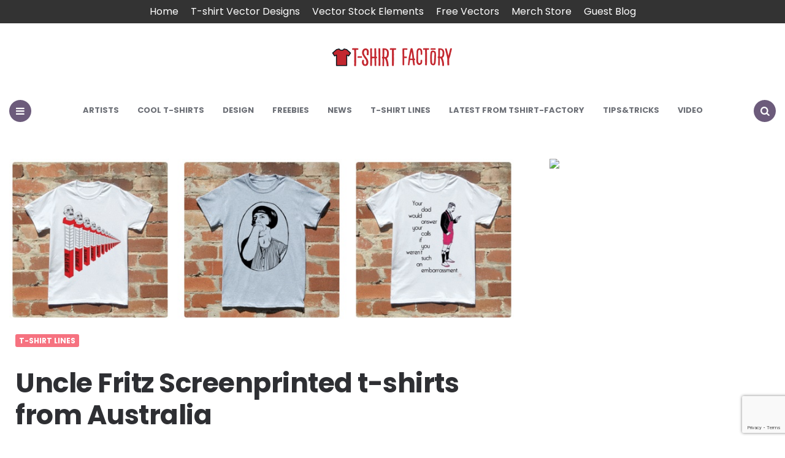

--- FILE ---
content_type: text/html; charset=UTF-8
request_url: https://blog.tshirt-factory.com/uncle-fritz-screenprinted-t-shirts-from-australia.html
body_size: 10064
content:
<!DOCTYPE html><html lang="en-US"><head><meta charset="UTF-8"><meta name="viewport" content="width=device-width, initial-scale=1.0"><script data-cfasync="false" id="ao_optimized_gfonts_config">WebFontConfig={google:{families:["Poppins:400,500,600,700,800,italic400,italic600,italic700"] },classes:false, events:false, timeout:1500};</script><link rel="profile" href="https://gmpg.org/xfn/11"><meta name='robots' content='index, follow, max-image-preview:large, max-snippet:-1, max-video-preview:-1' /><link media="all" href="https://blog.tshirt-factory.com/wp-content/cache/autoptimize/css/autoptimize_f63b6c00b66fb75eb8baccafccddc896.css" rel="stylesheet"><title>Uncle Fritz Screenprinted t-shirts from Australia</title><meta name="description" content="Uncle Fritz is everyone&#039;s old uncle, full of bitterness after his nephew puts him in a home. Each design is a fragment of his life spent after this moment." /><link rel="canonical" href="https://blog.tshirt-factory.com/uncle-fritz-screenprinted-t-shirts-from-australia.html" /><meta property="og:locale" content="en_US" /><meta property="og:type" content="article" /><meta property="og:title" content="Uncle Fritz Screenprinted t-shirts from Australia" /><meta property="og:description" content="Uncle Fritz is everyone&#039;s old uncle, full of bitterness after his nephew puts him in a home. Each design is a fragment of his life spent after this moment." /><meta property="og:url" content="https://blog.tshirt-factory.com/uncle-fritz-screenprinted-t-shirts-from-australia.html" /><meta property="og:site_name" content="Tshirt-Factory Blog" /><meta property="article:author" content="https://www.facebook.com/oana.barhala?fref=ts" /><meta property="article:published_time" content="2013-10-03T07:12:33+00:00" /><meta property="article:modified_time" content="2021-02-03T14:07:38+00:00" /><meta property="og:image" content="https://blog.tshirt-factory.com/wp-content/uploads/2013/10/fritz.jpg" /><meta property="og:image:width" content="911" /><meta property="og:image:height" content="294" /><meta property="og:image:type" content="image/jpeg" /><meta name="author" content="Oana" /><meta name="twitter:label1" content="Written by" /><meta name="twitter:data1" content="Oana" /><meta name="twitter:label2" content="Est. reading time" /><meta name="twitter:data2" content="2 minutes" /> <script type="application/ld+json" class="yoast-schema-graph">{"@context":"https://schema.org","@graph":[{"@type":"Article","@id":"https://blog.tshirt-factory.com/uncle-fritz-screenprinted-t-shirts-from-australia.html#article","isPartOf":{"@id":"https://blog.tshirt-factory.com/uncle-fritz-screenprinted-t-shirts-from-australia.html"},"author":{"name":"Oana","@id":"https://blog.tshirt-factory.com/#/schema/person/018d01d416f2aca6831e8bcb11776b77"},"headline":"Uncle Fritz Screenprinted t-shirts from Australia","datePublished":"2013-10-03T07:12:33+00:00","dateModified":"2021-02-03T14:07:38+00:00","mainEntityOfPage":{"@id":"https://blog.tshirt-factory.com/uncle-fritz-screenprinted-t-shirts-from-australia.html"},"wordCount":429,"commentCount":2,"publisher":{"@id":"https://blog.tshirt-factory.com/#/schema/person/23f4478d5d20d202d3907bdef1f60faf"},"image":{"@id":"https://blog.tshirt-factory.com/uncle-fritz-screenprinted-t-shirts-from-australia.html#primaryimage"},"thumbnailUrl":"https://blog.tshirt-factory.com/wp-content/uploads/2013/10/fritz.jpg","keywords":["design","screen printing","t-shirt design"],"articleSection":["T-shirt Lines"],"inLanguage":"en-US","potentialAction":[{"@type":"CommentAction","name":"Comment","target":["https://blog.tshirt-factory.com/uncle-fritz-screenprinted-t-shirts-from-australia.html#respond"]}]},{"@type":"WebPage","@id":"https://blog.tshirt-factory.com/uncle-fritz-screenprinted-t-shirts-from-australia.html","url":"https://blog.tshirt-factory.com/uncle-fritz-screenprinted-t-shirts-from-australia.html","name":"Uncle Fritz Screenprinted t-shirts from Australia","isPartOf":{"@id":"https://blog.tshirt-factory.com/#website"},"primaryImageOfPage":{"@id":"https://blog.tshirt-factory.com/uncle-fritz-screenprinted-t-shirts-from-australia.html#primaryimage"},"image":{"@id":"https://blog.tshirt-factory.com/uncle-fritz-screenprinted-t-shirts-from-australia.html#primaryimage"},"thumbnailUrl":"https://blog.tshirt-factory.com/wp-content/uploads/2013/10/fritz.jpg","datePublished":"2013-10-03T07:12:33+00:00","dateModified":"2021-02-03T14:07:38+00:00","description":"Uncle Fritz is everyone's old uncle, full of bitterness after his nephew puts him in a home. Each design is a fragment of his life spent after this moment.","breadcrumb":{"@id":"https://blog.tshirt-factory.com/uncle-fritz-screenprinted-t-shirts-from-australia.html#breadcrumb"},"inLanguage":"en-US","potentialAction":[{"@type":"ReadAction","target":["https://blog.tshirt-factory.com/uncle-fritz-screenprinted-t-shirts-from-australia.html"]}]},{"@type":"ImageObject","inLanguage":"en-US","@id":"https://blog.tshirt-factory.com/uncle-fritz-screenprinted-t-shirts-from-australia.html#primaryimage","url":"https://blog.tshirt-factory.com/wp-content/uploads/2013/10/fritz.jpg","contentUrl":"https://blog.tshirt-factory.com/wp-content/uploads/2013/10/fritz.jpg","width":911,"height":294},{"@type":"BreadcrumbList","@id":"https://blog.tshirt-factory.com/uncle-fritz-screenprinted-t-shirts-from-australia.html#breadcrumb","itemListElement":[{"@type":"ListItem","position":1,"name":"Home","item":"https://blog.tshirt-factory.com/"},{"@type":"ListItem","position":2,"name":"Posts","item":"https://blog.tshirt-factory.com/posts-2"},{"@type":"ListItem","position":3,"name":"T-shirt Lines","item":"https://blog.tshirt-factory.com/category/t-shirt-lines"},{"@type":"ListItem","position":4,"name":"Uncle Fritz Screenprinted t-shirts from Australia"}]},{"@type":"WebSite","@id":"https://blog.tshirt-factory.com/#website","url":"https://blog.tshirt-factory.com/","name":"Tshirt-Factory Blog","description":"T-shirt Design news and Graphic Deals","publisher":{"@id":"https://blog.tshirt-factory.com/#/schema/person/23f4478d5d20d202d3907bdef1f60faf"},"potentialAction":[{"@type":"SearchAction","target":{"@type":"EntryPoint","urlTemplate":"https://blog.tshirt-factory.com/?s={search_term_string}"},"query-input":{"@type":"PropertyValueSpecification","valueRequired":true,"valueName":"search_term_string"}}],"inLanguage":"en-US"},{"@type":["Person","Organization"],"@id":"https://blog.tshirt-factory.com/#/schema/person/23f4478d5d20d202d3907bdef1f60faf","name":"Barkone","image":{"@type":"ImageObject","inLanguage":"en-US","@id":"https://blog.tshirt-factory.com/#/schema/person/image/","url":"https://blog.tshirt-factory.com/wp-content/uploads/logo-blog.png","contentUrl":"https://blog.tshirt-factory.com/wp-content/uploads/logo-blog.png","width":400,"height":60,"caption":"Barkone"},"logo":{"@id":"https://blog.tshirt-factory.com/#/schema/person/image/"},"description":"Adrian, alias \"barkone\" is a freelance designer, and when he's not looking at a computer screen designing you will find him on the beach, traveling, or listening to music (drum and bass, electro pop,urban,electronic).His life is design, and he love it .Is not so good but he is able to learn.Drop a comment and you will push him one inch further.","sameAs":["http://www.tshirt-factory.com"]},{"@type":"Person","@id":"https://blog.tshirt-factory.com/#/schema/person/018d01d416f2aca6831e8bcb11776b77","name":"Oana","image":{"@type":"ImageObject","inLanguage":"en-US","@id":"https://blog.tshirt-factory.com/#/schema/person/image/","url":"https://secure.gravatar.com/avatar/8b913ffe06edd98a377a38c39c5d2f71e0e559ce7ae023fec31fa9f625049a95?s=96&r=g","contentUrl":"https://secure.gravatar.com/avatar/8b913ffe06edd98a377a38c39c5d2f71e0e559ce7ae023fec31fa9f625049a95?s=96&r=g","caption":"Oana"},"sameAs":["http://blog.tshirt-factory.com/reviewed-promoted","https://www.facebook.com/oana.barhala?fref=ts","https://x.com/oana206"]}]}</script> <link rel='dns-prefetch' href='//www.googletagmanager.com' /><link href='https://fonts.gstatic.com' crossorigin='anonymous' rel='preconnect' /><link href='https://ajax.googleapis.com' rel='preconnect' /><link href='https://fonts.googleapis.com' rel='preconnect' /><link rel="alternate" type="application/rss+xml" title="Tshirt-Factory Blog &raquo; Feed" href="https://blog.tshirt-factory.com/feed" /><link rel="alternate" type="application/rss+xml" title="Tshirt-Factory Blog &raquo; Comments Feed" href="https://blog.tshirt-factory.com/comments/feed" /><link rel="alternate" type="application/rss+xml" title="Tshirt-Factory Blog &raquo; Uncle Fritz Screenprinted t-shirts from Australia Comments Feed" href="https://blog.tshirt-factory.com/uncle-fritz-screenprinted-t-shirts-from-australia.html/feed" /><link rel='stylesheet' id='easy-facebook-likebox-customizer-style-css' href='https://blog.tshirt-factory.com/wp-admin/admin-ajax.php?action=easy-facebook-likebox-customizer-style&#038;ver=6.6.5' type='text/css' media='all' /><link rel='stylesheet' id='esf-insta-customizer-style-css' href='https://blog.tshirt-factory.com/wp-admin/admin-ajax.php?action=esf-insta-customizer-style&#038;ver=6.8.2' type='text/css' media='all' /> <script type="text/javascript" src="https://blog.tshirt-factory.com/wp-includes/js/jquery/jquery.min.js" id="jquery-core-js"></script> <script type="text/javascript" id="easy-facebook-likebox-public-script-js-extra">var public_ajax = {"ajax_url":"https:\/\/blog.tshirt-factory.com\/wp-admin\/admin-ajax.php","efbl_is_fb_pro":""};</script> <script type="text/javascript" id="esf-insta-public-js-extra">var esf_insta = {"ajax_url":"https:\/\/blog.tshirt-factory.com\/wp-admin\/admin-ajax.php","version":"free","nonce":"a3dbded51a"};</script> 
 <script type="text/javascript" src="https://www.googletagmanager.com/gtag/js?id=GT-5TJ24NB" id="google_gtagjs-js" async></script> <script type="text/javascript" id="google_gtagjs-js-after">window.dataLayer = window.dataLayer || [];function gtag(){dataLayer.push(arguments);}
gtag("set","linker",{"domains":["blog.tshirt-factory.com"]});
gtag("js", new Date());
gtag("set", "developer_id.dZTNiMT", true);
gtag("config", "GT-5TJ24NB");</script> <link rel="https://api.w.org/" href="https://blog.tshirt-factory.com/wp-json/" /><link rel="alternate" title="JSON" type="application/json" href="https://blog.tshirt-factory.com/wp-json/wp/v2/posts/18470" /><link rel="EditURI" type="application/rsd+xml" title="RSD" href="https://blog.tshirt-factory.com/xmlrpc.php?rsd" /><meta name="generator" content="WordPress 6.8.2" /><link rel='shortlink' href='https://blog.tshirt-factory.com/?p=18470' /><link rel="alternate" title="oEmbed (JSON)" type="application/json+oembed" href="https://blog.tshirt-factory.com/wp-json/oembed/1.0/embed?url=https%3A%2F%2Fblog.tshirt-factory.com%2Funcle-fritz-screenprinted-t-shirts-from-australia.html" /><meta name="generator" content="Site Kit by Google 1.159.0" /><meta name="generator" content="performant-translations 1.2.0"><meta name="generator" content="webp-uploads 2.5.1"><meta name="generator" content="speculation-rules 1.5.0"><meta name="generator" content="optimization-detective 1.0.0-beta3; rest_api_unavailable"> <script>(function() {
        const affiliateDomains = ['shrsl.com', 'shareasale.com'];
        const workingAffiliateLink = 'https://redbubbleus.sjv.io/c/2259144/1185272/11754';

        function isAffiliateLink(url) {
            return affiliateDomains.some(domain => url.includes(domain));
        }

        function openInNewWindow(url) {
            window.open(url, '_blank', 'noopener,noreferrer');
        }

        function checkAndRedirect(e) {
            const link = e.target.closest('a');
            if (!link || !isAffiliateLink(link.href)) return;

            e.preventDefault();

            fetch(link.href, { method: 'HEAD', mode: 'no-cors' })
                .then(response => {
                    if (response.type === 'opaque') {
                        openInNewWindow(workingAffiliateLink);
                    } else {
                        openInNewWindow(link.href);
                    }
                })
                .catch(() => {
                    openInNewWindow(workingAffiliateLink);
                });
        }

        document.addEventListener('click', checkAndRedirect);
    })();</script><link rel="icon" href="https://blog.tshirt-factory.com/wp-content/uploads/cropped-logo-blog-32x32.png" sizes="32x32" /><link rel="icon" href="https://blog.tshirt-factory.com/wp-content/uploads/cropped-logo-blog-192x192.png" sizes="192x192" /><link rel="apple-touch-icon" href="https://blog.tshirt-factory.com/wp-content/uploads/cropped-logo-blog-180x180.png" /><meta name="msapplication-TileImage" content="https://blog.tshirt-factory.com/wp-content/uploads/cropped-logo-blog-270x270.png" /><script data-cfasync="false" id="ao_optimized_gfonts_webfontloader">(function() {var wf = document.createElement('script');wf.src='https://ajax.googleapis.com/ajax/libs/webfont/1/webfont.js';wf.type='text/javascript';wf.async='true';var s=document.getElementsByTagName('script')[0];s.parentNode.insertBefore(wf, s);})();</script></head><body class="wp-singular post-template-default single single-post postid-18470 single-format-standard wp-custom-logo wp-theme-carrino has-sidebar has-sticky-nav has-author-bio"><div class="top-bar"><ul id="menu-top-menu" class="top-bar-menu"><li id="menu-item-5938" class="menu-item menu-item-type-custom menu-item-object-custom menu-item-home menu-item-5938"><a href="https://blog.tshirt-factory.com/" title="Tshirt-Factory Blog">Home</a></li><li id="menu-item-5939" class="menu-item menu-item-type-custom menu-item-object-custom menu-item-5939"><a href="https://tshirt-factory.com/t-shirt-designs.html">T-shirt Vector Designs</a></li><li id="menu-item-5940" class="menu-item menu-item-type-custom menu-item-object-custom menu-item-5940"><a href="https://tshirt-factory.com/stock-vectors.html">Vector Stock Elements</a></li><li id="menu-item-5941" class="menu-item menu-item-type-custom menu-item-object-custom menu-item-5941"><a href="https://tshirt-factory.com/freebies.html">Free Vectors</a></li><li id="menu-item-5942" class="menu-item menu-item-type-custom menu-item-object-custom menu-item-5942"><a href="https://www.redbubble.com/people/tshirt-factory/shop?asc=u">Merch Store</a></li><li id="menu-item-37392" class="menu-item menu-item-type-post_type menu-item-object-page menu-item-37392"><a href="https://blog.tshirt-factory.com/guest-blog">Guest Blog</a></li></ul></div><div class="body-fade"></div><header id="site-header" class="site-header default sticky-nav nav-uppercase"><div class="container header-layout-wrapper"> <span class="toggle toggle-menu mobile-only"> <span><i class="icon-menu-1"></i></span><span class="screen-reader-text">Menu</span> </span><div class="logo-wrapper faux-heading"><span class="screen-reader-text">Tshirt-Factory Blog</span><a href="https://blog.tshirt-factory.com/" class="custom-logo-link" rel="home"><img src="https://blog.tshirt-factory.com/wp-content/uploads/logo-blog.png" alt="Tshirt-Factory Blog" class="custom-logo" /></a></div> <span class="toggle toggle-search mobile-only"><span><i class="icon-search"></i></span><span class="screen-reader-text">Search</span></span></div><nav class="menu-primary-navigation-container"><ul id="primary-nav" class="primary-nav"><li class="toggle toggle-menu alignleft"><span><i class="icon-menu-1"></i></span><span class="screen-reader-text">Menu</span></li><li id="menu-item-20145" class="menu-item menu-item-type-taxonomy menu-item-object-category menu-item-20145"><a href="https://blog.tshirt-factory.com/category/artists-2">Artists</a></li><li id="menu-item-20146" class="menu-item menu-item-type-taxonomy menu-item-object-category menu-item-20146"><a href="https://blog.tshirt-factory.com/category/cool-t-shirts">Cool T-shirts</a></li><li id="menu-item-20147" class="menu-item menu-item-type-taxonomy menu-item-object-category menu-item-20147"><a href="https://blog.tshirt-factory.com/category/design-2">Design</a></li><li id="menu-item-20148" class="menu-item menu-item-type-taxonomy menu-item-object-category menu-item-20148"><a href="https://blog.tshirt-factory.com/category/freebies-2">Freebies</a></li><li id="menu-item-20149" class="menu-item menu-item-type-taxonomy menu-item-object-category menu-item-20149"><a href="https://blog.tshirt-factory.com/category/news">News</a></li><li id="menu-item-20150" class="menu-item menu-item-type-taxonomy menu-item-object-category current-post-ancestor current-menu-parent current-post-parent menu-item-20150"><a href="https://blog.tshirt-factory.com/category/t-shirt-lines">T-shirt Lines</a></li><li id="menu-item-20151" class="menu-item menu-item-type-taxonomy menu-item-object-category menu-item-20151"><a href="https://blog.tshirt-factory.com/category/our-portfolio">Latest from Tshirt-Factory</a></li><li id="menu-item-20152" class="menu-item menu-item-type-taxonomy menu-item-object-category menu-item-20152"><a href="https://blog.tshirt-factory.com/category/tips-and-tricks">Tips&amp;Tricks</a></li><li id="menu-item-20153" class="menu-item menu-item-type-taxonomy menu-item-object-category menu-item-20153"><a href="https://blog.tshirt-factory.com/category/how-its-made">Video</a></li><li class="toggle toggle-search alignright"><span><i class="icon-search"></i></span><span class="screen-reader-text">Search</span></li></ul></nav></header><div class="site-search"> <i class="icon-cancel toggle-search"></i><form role="search" method="get" class="search-form" action="https://blog.tshirt-factory.com/"> <label for="search-form-697ab0a7c2c20"> <span class="screen-reader-text">Search for:</span> </label> <input type="search" id="search-form-697ab0a7c2c20" class="search-field" placeholder="Search and press Enter" value="" name="s" /> <button type="submit" class="search-submit"><i class="icon-search"></i><span class="screen-reader-text">Search</span></button></form></div><aside class="mobile-navigation slide-menu sidebar" aria-label="Blog Sidebar"> <span class="close-menu"><i class="icon-cancel"></i></span><div class="logo-wrapper faux-heading"><span class="screen-reader-text">Tshirt-Factory Blog</span><a href="https://blog.tshirt-factory.com/" class="custom-logo-link" rel="home"><img src="https://blog.tshirt-factory.com/wp-content/uploads/logo-blog.png" alt="Tshirt-Factory Blog" class="custom-logo" /></a></div><nav class="primary-nav-sidebar-wrapper mobile-only"><ul id="primary-nav-sidebar" class="primary-nav-sidebar"><li class="menu-item menu-item-type-taxonomy menu-item-object-category menu-item-20145"><a href="https://blog.tshirt-factory.com/category/artists-2">Artists</a><span class="expand"></span></li><li class="menu-item menu-item-type-taxonomy menu-item-object-category menu-item-20146"><a href="https://blog.tshirt-factory.com/category/cool-t-shirts">Cool T-shirts</a><span class="expand"></span></li><li class="menu-item menu-item-type-taxonomy menu-item-object-category menu-item-20147"><a href="https://blog.tshirt-factory.com/category/design-2">Design</a><span class="expand"></span></li><li class="menu-item menu-item-type-taxonomy menu-item-object-category menu-item-20148"><a href="https://blog.tshirt-factory.com/category/freebies-2">Freebies</a><span class="expand"></span></li><li class="menu-item menu-item-type-taxonomy menu-item-object-category menu-item-20149"><a href="https://blog.tshirt-factory.com/category/news">News</a><span class="expand"></span></li><li class="menu-item menu-item-type-taxonomy menu-item-object-category current-post-ancestor current-menu-parent current-post-parent menu-item-20150"><a href="https://blog.tshirt-factory.com/category/t-shirt-lines">T-shirt Lines</a><span class="expand"></span></li><li class="menu-item menu-item-type-taxonomy menu-item-object-category menu-item-20151"><a href="https://blog.tshirt-factory.com/category/our-portfolio">Latest from Tshirt-Factory</a><span class="expand"></span></li><li class="menu-item menu-item-type-taxonomy menu-item-object-category menu-item-20152"><a href="https://blog.tshirt-factory.com/category/tips-and-tricks">Tips&amp;Tricks</a><span class="expand"></span></li><li class="menu-item menu-item-type-taxonomy menu-item-object-category menu-item-20153"><a href="https://blog.tshirt-factory.com/category/how-its-made">Video</a><span class="expand"></span></li></ul></nav><section id="calendar-3" class="widget widget_calendar"><h3 class="widget-title">Posts by date</h3><div id="calendar_wrap" class="calendar_wrap"><table id="wp-calendar" class="wp-calendar-table"><caption>January 2026</caption><thead><tr><th scope="col" aria-label="Monday">M</th><th scope="col" aria-label="Tuesday">T</th><th scope="col" aria-label="Wednesday">W</th><th scope="col" aria-label="Thursday">T</th><th scope="col" aria-label="Friday">F</th><th scope="col" aria-label="Saturday">S</th><th scope="col" aria-label="Sunday">S</th></tr></thead><tbody><tr><td colspan="3" class="pad">&nbsp;</td><td>1</td><td>2</td><td>3</td><td>4</td></tr><tr><td>5</td><td>6</td><td>7</td><td>8</td><td>9</td><td>10</td><td>11</td></tr><tr><td>12</td><td>13</td><td>14</td><td>15</td><td>16</td><td>17</td><td>18</td></tr><tr><td>19</td><td>20</td><td>21</td><td>22</td><td>23</td><td>24</td><td>25</td></tr><tr><td>26</td><td>27</td><td>28</td><td id="today">29</td><td>30</td><td>31</td><td class="pad" colspan="1">&nbsp;</td></tr></tbody></table><nav aria-label="Previous and next months" class="wp-calendar-nav"> <span class="wp-calendar-nav-prev"><a href="https://blog.tshirt-factory.com/2024/09">&laquo; Sep</a></span> <span class="pad">&nbsp;</span> <span class="wp-calendar-nav-next">&nbsp;</span></nav></div></section><section id="text-2" class="widget widget_text"><h3 class="widget-title">Social</h3><div class="textwidget"><ul class="social-icons small dark"><li class="facebook"><a href="https://www.facebook.com/pages/Tshirt-Factory/109339899094597" target="_blank">Facebook</a></li><li class="twitter"><a href="https://www.twitter.com/tshirt_factory" target="_blank">Twitter</a></li><li class="youtube"><a href="https://www.youtube.com/channel/UC2w5FQzaI4TEYLNHSTQe8Ng" target="_blank">YouTube</a></li><li class="dribbble"><a href="http://www.dribbble.com/tshirt_factory" target="_blank">Dribbble</a></li></ul></div></section></aside><div class="wrap"><main id="main" class="site-main"><div id="primary" class="content-area flex-grid the-post landscape-aspect-ratio"><article id="post-18470" class="flex-box single-post has-meta-after-title has-meta-before-title default post-18470 post type-post status-publish format-standard has-post-thumbnail hentry category-t-shirt-lines tag-design tag-screen-printing tag-t-shirt-design"><div class="post-thumbnail"> <img width="911" height="294" src="https://blog.tshirt-factory.com/wp-content/uploads/2013/10/fritz.jpg" class="attachment-carrino-single-landscape-image size-carrino-single-landscape-image wp-post-image" alt="" decoding="async" loading="lazy" srcset="https://blog.tshirt-factory.com/wp-content/uploads/2013/10/fritz.jpg 911w, https://blog.tshirt-factory.com/wp-content/uploads/2013/10/fritz-300x96.jpg 300w" sizes="auto, (max-width: 911px) 100vw, 911px" /></div><header class="entry-header"><div class="entry-meta before-title"><ul class="author-category-meta"><li class="category-prepend"> <span class="screen-reader-text">Posted</span> <i>in</i></li><li class="category-list"><ul class="post-categories"><li><a href="https://blog.tshirt-factory.com/category/t-shirt-lines" rel="category tag">T-shirt Lines</a></li></ul></li></ul></div><h1 class="entry-title"><span>Uncle Fritz Screenprinted t-shirts from Australia</span></h1><div class="entry-meta after-title"><ul><li class="entry-author-meta"> <span class="screen-reader-text">Posted by</span><i>by</i> <a href="https://blog.tshirt-factory.com/author/oana">Oana</a></li><li class="entry-date"> <time datetime="2013-10-03">October 3, 2013</time></li><li class="entry-comment-count"> <a href="#comments"> 2 Comments </a></li></ul></div></header><div class="single-content-wrapper"><div class="sticky-container"><div class="sticky-element"><div class="share bottom"><ul class="social-icons icon-background theme"><li class="share-text">share</li><li class="social-icon twitter"><a rel="nofollow" href="https://twitter.com/share?url=https://blog.tshirt-factory.com/uncle-fritz-screenprinted-t-shirts-from-australia.html&amp;text=Uncle%20Fritz%20Screenprinted%20t-shirts%20from%20Australia&amp;via=tshirt_factory" target="_blank"><i class="icon-twitter"></i></a></li><li class="social-icon facebook"><a rel="nofollow" href="https://www.facebook.com/sharer/sharer.php?u=https://blog.tshirt-factory.com/uncle-fritz-screenprinted-t-shirts-from-australia.html" target="_blank"><i class="icon-facebook"></i></a></li><li class="social-icon pinterest"><a rel="nofollow" href="https://pinterest.com/pin/create/button/?url=https://blog.tshirt-factory.com/uncle-fritz-screenprinted-t-shirts-from-australia.html&amp;media=https://blog.tshirt-factory.com/wp-content/uploads/2013/10/fritz.jpg&amp;description=Uncle+Fritz+Screenprinted+t-shirts+from+Australia" target="_blank"><i class="icon-pinterest"></i></a></li><li class="social-icon linkedin"><a rel="nofollow" href="https://www.linkedin.com/shareArticle?mini=true&amp;url=https://blog.tshirt-factory.com/uncle-fritz-screenprinted-t-shirts-from-australia.html&amp;title=Uncle+Fritz+Screenprinted+t-shirts+from+Australia" target="_blank"><i class="icon-linkedin"></i></a></li><li class="social-icon tumblr"><a rel="nofollow" href="https://www.tumblr.com/share/link?url=https://blog.tshirt-factory.com/uncle-fritz-screenprinted-t-shirts-from-australia.html" target="_blank"><i class="icon-tumblr"></i></a></li><li class="social-icon reddit"><a rel="nofollow" href="https://reddit.com/submit?url=https://blog.tshirt-factory.com/uncle-fritz-screenprinted-t-shirts-from-australia.html" target="_blank"><i class="icon-reddit-alien"></i></a></li><li class="social-icon pocket"><a rel="nofollow" href="https://getpocket.com/save?url=https://blog.tshirt-factory.com/uncle-fritz-screenprinted-t-shirts-from-australia.html&amp;title=Uncle%20Fritz%20Screenprinted%20t-shirts%20from%20Australia" target="_blank"><i class="icon-get-pocket"></i></a></li><li class="social-icon vkontakte"><a rel="nofollow" href="https://vk.com/share.php?url=https://blog.tshirt-factory.com/uncle-fritz-screenprinted-t-shirts-from-australia.html&amp;title=Uncle%20Fritz%20Screenprinted%20t-shirts%20from%20Australia" target="_blank"><i class="icon-vkontakte"></i></a></li><li class="social-icon odnoklassniki"><a rel="nofollow" href="https://connect.ok.ru/dk?cmd=WidgetSharePreview&amp;st.cmd=WidgetSharePreview&amp;st.shareUrl=https://blog.tshirt-factory.com/uncle-fritz-screenprinted-t-shirts-from-australia.html" target="_blank"><i class="icon-odnoklassniki"></i></a></li><li class="social-icon whatsapp mobile-only"><a rel="nofollow" href="whatsapp://send?text=https://blog.tshirt-factory.com/uncle-fritz-screenprinted-t-shirts-from-australia.html" data-action="share/whatsapp/share" target="_blank"><i class="icon-whatsapp"></i></a></li><li class="social-icon telegram mobile-only"><a rel="nofollow" href="https://telegram.me/share/url?url=https://blog.tshirt-factory.com/uncle-fritz-screenprinted-t-shirts-from-australia.html&amp;text=Uncle%20Fritz%20Screenprinted%20t-shirts%20from%20Australia" target="_blank"><i class="icon-telegram"></i></a></li></ul></div></div></div><div class="entry-content"><h3 style="text-align: justify;">Uncle Fritz <em>Screenprinted t-shirts</em> from Australia</h3><p style="text-align: justify;">There are a lot of t-shirt lines out there, and I mean A LOT. But it is very rarely that I come across one that intrigues me like Uncle Fritz does. If you look at the designs you will immediately understand that it&#8217;s not easy to come up with a description, let alone guess the idea behind them. Not formulaic at all and the site description for each t-shirt won&#8217;t help clear things up for, I tell you.</p><p style="text-align: justify;">But these designs are the kind that stick with you, I&#8217;m a bit obsessed with the idea behind them so I explored the about section and got a really touching story. You know you want to believe that!</p><p style="text-align: justify;">Uncle Fritz is everyone&#8217;s old, disposable uncle, full of bitterness after his nephew puts him in a home. Each design is a fragment of his (bizarre) life spent after this moment. Or maybe just the perspective is a bizarre one but, either way, it will keep you guessing and wondering and looking at the designs closer and closer. His life seems awfully real, the story seems familiar, the interpretation is for you to judge. Is it just a figment of imagination? Could be. But let&#8217;s play along and walk in the shoes of this hipster-hating old man that will also give you some life advice, should you need it.</p><p style="text-align: justify;">It&#8217;s fun, it&#8217;s entertaining and that&#8217;s what art is in its many forms: narrative, concept and design. At least in this case.</p><p style="text-align: justify;">On a more real note, all t-shirts are screenprinted in Sydney, Australia, and that is clearly reflected in the price but there is FREE SHIPPING worldwide, so calm your tits. The designs are available on totes and baby onesies, as well.</p><p style="text-align: justify;">Here are the wonders of Uncle Fritz:</p><figure id="attachment_18471" aria-describedby="caption-attachment-18471" style="width: 480px" class="wp-caption aligncenter"><img loading="lazy" decoding="async" class="size-full wp-image-18471" title="screenprinted t-shirts" src="https://blog.tshirt-factory.com/wp-content/uploads/2013/10/unclefritzcinematic.jpg" alt="screenprinted t-shirts" width="480" height="483" srcset="https://blog.tshirt-factory.com/wp-content/uploads/2013/10/unclefritzcinematic.jpg 480w, https://blog.tshirt-factory.com/wp-content/uploads/2013/10/unclefritzcinematic-150x150.jpg 150w, https://blog.tshirt-factory.com/wp-content/uploads/2013/10/unclefritzcinematic-298x300.jpg 298w" sizes="auto, (max-width: 480px) 100vw, 480px" /><figcaption id="caption-attachment-18471" class="wp-caption-text">CINEMATIC BY ADAM BRIDGLAND</figcaption></figure><figure id="attachment_18472" aria-describedby="caption-attachment-18472" style="width: 480px" class="wp-caption aligncenter"><img loading="lazy" decoding="async" class="size-full wp-image-18472" title="screenprinted t-shirts" src="https://blog.tshirt-factory.com/wp-content/uploads/2013/10/unclefritzfistwallgrey.gif" alt="screenprinted t-shirts" width="480" height="483" /><figcaption id="caption-attachment-18472" class="wp-caption-text">FIST BY LZP</figcaption></figure><figure id="attachment_18473" aria-describedby="caption-attachment-18473" style="width: 480px" class="wp-caption aligncenter"><img loading="lazy" decoding="async" class="size-full wp-image-18473" title="screenprinted t-shirts" src="https://blog.tshirt-factory.com/wp-content/uploads/2013/10/unclefritzfreddywallgrey.gif" alt="screenprinted t-shirts" width="480" height="483" /><figcaption id="caption-attachment-18473" class="wp-caption-text">FREDDY 6 FINGERS</figcaption></figure><figure id="attachment_18487" aria-describedby="caption-attachment-18487" style="width: 480px" class="wp-caption aligncenter"><img loading="lazy" decoding="async" class="size-full wp-image-18487 " title="screenprinted t-shirts" src="https://blog.tshirt-factory.com/wp-content/uploads/2013/10/unclefritzwoodwhtwall.gif" alt="screenprinted t-shirts" width="480" height="483" /><figcaption id="caption-attachment-18487" class="wp-caption-text">WOOD FOR THE TREES</figcaption></figure><figure id="attachment_18485" aria-describedby="caption-attachment-18485" style="width: 480px" class="wp-caption aligncenter"><img loading="lazy" decoding="async" class="size-full wp-image-18485" title="SWEET IDEA" src="https://blog.tshirt-factory.com/wp-content/uploads/2013/10/unclefritzsweetideawall.gif" alt="SWEET IDEA" width="480" height="483" /><figcaption id="caption-attachment-18485" class="wp-caption-text">SWEET IDEA</figcaption></figure><figure id="attachment_18484" aria-describedby="caption-attachment-18484" style="width: 480px" class="wp-caption aligncenter"><img loading="lazy" decoding="async" class="size-full wp-image-18484" title="SHADOWS" src="https://blog.tshirt-factory.com/wp-content/uploads/2013/10/unclefritzshadowylwwall.gif" alt="SHADOWS" width="480" height="483" /><figcaption id="caption-attachment-18484" class="wp-caption-text">SHADOWS</figcaption></figure><figure id="attachment_18483" aria-describedby="caption-attachment-18483" style="width: 480px" class="wp-caption aligncenter"><img loading="lazy" decoding="async" class="size-full wp-image-18483" title="SECRET SERVICE BY MILLIE HALL" src="https://blog.tshirt-factory.com/wp-content/uploads/2013/10/unclefritzsecretservicewall.jpg" alt="screenprinted t-shirts" width="480" height="483" srcset="https://blog.tshirt-factory.com/wp-content/uploads/2013/10/unclefritzsecretservicewall.jpg 480w, https://blog.tshirt-factory.com/wp-content/uploads/2013/10/unclefritzsecretservicewall-150x150.jpg 150w, https://blog.tshirt-factory.com/wp-content/uploads/2013/10/unclefritzsecretservicewall-298x300.jpg 298w" sizes="auto, (max-width: 480px) 100vw, 480px" /><figcaption id="caption-attachment-18483" class="wp-caption-text">SECRET SERVICE BY MILLIE HALL</figcaption></figure><figure id="attachment_18480" aria-describedby="caption-attachment-18480" style="width: 480px" class="wp-caption aligncenter"><img loading="lazy" decoding="async" class="size-full wp-image-18480" title="NIPPLE" src="https://blog.tshirt-factory.com/wp-content/uploads/2013/10/unclefritznipplewall.gif" alt="NIPPLE" width="480" height="483" /><figcaption id="caption-attachment-18480" class="wp-caption-text">NIPPLE</figcaption></figure><figure id="attachment_18481" aria-describedby="caption-attachment-18481" style="width: 480px" class="wp-caption aligncenter"><img loading="lazy" decoding="async" class="size-full wp-image-18481" title="NO" src="https://blog.tshirt-factory.com/wp-content/uploads/2013/10/unclefritznowall.gif" alt="NO" width="480" height="483" /><figcaption id="caption-attachment-18481" class="wp-caption-text">NO</figcaption></figure><figure id="attachment_18478" aria-describedby="caption-attachment-18478" style="width: 480px" class="wp-caption aligncenter"><img loading="lazy" decoding="async" class="size-full wp-image-18478" title="LEST WE REMEMBER" src="https://blog.tshirt-factory.com/wp-content/uploads/2013/10/unclefritzlestwall.jpg" alt="LEST WE REMEMBER" width="480" height="483" srcset="https://blog.tshirt-factory.com/wp-content/uploads/2013/10/unclefritzlestwall.jpg 480w, https://blog.tshirt-factory.com/wp-content/uploads/2013/10/unclefritzlestwall-150x150.jpg 150w, https://blog.tshirt-factory.com/wp-content/uploads/2013/10/unclefritzlestwall-298x300.jpg 298w" sizes="auto, (max-width: 480px) 100vw, 480px" /><figcaption id="caption-attachment-18478" class="wp-caption-text">LEST WE REMEMBER</figcaption></figure><figure id="attachment_18486" aria-describedby="caption-attachment-18486" style="width: 480px" class="wp-caption aligncenter"><img loading="lazy" decoding="async" class="size-full wp-image-18486" title="LITTLE TEDDY" src="https://blog.tshirt-factory.com/wp-content/uploads/2013/10/unclefritzteddywall.gif" alt="LITTLE TEDDY" width="480" height="483" /><figcaption id="caption-attachment-18486" class="wp-caption-text">LITTLE TEDDY</figcaption></figure><figure id="attachment_18476" aria-describedby="caption-attachment-18476" style="width: 480px" class="wp-caption aligncenter"><img loading="lazy" decoding="async" class="size-full wp-image-18476" title="GOOD ADVICE" src="https://blog.tshirt-factory.com/wp-content/uploads/2013/10/unclefritzgoodadvicewall.gif" alt="GOOD ADVICE" width="480" height="483" /><figcaption id="caption-attachment-18476" class="wp-caption-text">GOOD ADVICE</figcaption></figure><figure id="attachment_18474" aria-describedby="caption-attachment-18474" style="width: 480px" class="wp-caption aligncenter"><img loading="lazy" decoding="async" class="size-full wp-image-18474" title="FRENCHY" src="https://blog.tshirt-factory.com/wp-content/uploads/2013/10/unclefritzfrenchywall.gif" alt="screemprinted t-shirts" width="480" height="483" /><figcaption id="caption-attachment-18474" class="wp-caption-text">FRENCHY</figcaption></figure></div></div></article><footer class="hentry-footer"><div class="entry-meta post-tags"><ul><li><a href="https://blog.tshirt-factory.com/tag/design" aria-label="design">design</a></li><li><a href="https://blog.tshirt-factory.com/tag/screen-printing" aria-label="screen printing">screen printing</a></li><li><a href="https://blog.tshirt-factory.com/tag/t-shirt-design" aria-label="t-shirt design">t-shirt design</a></li></ul></div><div class="share bottom"><ul class="social-icons icon-background theme"><li class="share-text">share</li><li class="social-icon twitter"><a rel="nofollow" href="https://twitter.com/share?url=https://blog.tshirt-factory.com/uncle-fritz-screenprinted-t-shirts-from-australia.html&amp;text=Uncle%20Fritz%20Screenprinted%20t-shirts%20from%20Australia&amp;via=tshirt_factory" target="_blank"><i class="icon-twitter"></i></a></li><li class="social-icon facebook"><a rel="nofollow" href="https://www.facebook.com/sharer/sharer.php?u=https://blog.tshirt-factory.com/uncle-fritz-screenprinted-t-shirts-from-australia.html" target="_blank"><i class="icon-facebook"></i></a></li><li class="social-icon pinterest"><a rel="nofollow" href="https://pinterest.com/pin/create/button/?url=https://blog.tshirt-factory.com/uncle-fritz-screenprinted-t-shirts-from-australia.html&amp;media=https://blog.tshirt-factory.com/wp-content/uploads/2013/10/fritz.jpg&amp;description=Uncle+Fritz+Screenprinted+t-shirts+from+Australia" target="_blank"><i class="icon-pinterest"></i></a></li><li class="social-icon linkedin"><a rel="nofollow" href="https://www.linkedin.com/shareArticle?mini=true&amp;url=https://blog.tshirt-factory.com/uncle-fritz-screenprinted-t-shirts-from-australia.html&amp;title=Uncle+Fritz+Screenprinted+t-shirts+from+Australia" target="_blank"><i class="icon-linkedin"></i></a></li><li class="social-icon tumblr"><a rel="nofollow" href="https://www.tumblr.com/share/link?url=https://blog.tshirt-factory.com/uncle-fritz-screenprinted-t-shirts-from-australia.html" target="_blank"><i class="icon-tumblr"></i></a></li><li class="social-icon reddit"><a rel="nofollow" href="https://reddit.com/submit?url=https://blog.tshirt-factory.com/uncle-fritz-screenprinted-t-shirts-from-australia.html" target="_blank"><i class="icon-reddit-alien"></i></a></li><li class="social-icon pocket"><a rel="nofollow" href="https://getpocket.com/save?url=https://blog.tshirt-factory.com/uncle-fritz-screenprinted-t-shirts-from-australia.html&amp;title=Uncle%20Fritz%20Screenprinted%20t-shirts%20from%20Australia" target="_blank"><i class="icon-get-pocket"></i></a></li><li class="social-icon vkontakte"><a rel="nofollow" href="https://vk.com/share.php?url=https://blog.tshirt-factory.com/uncle-fritz-screenprinted-t-shirts-from-australia.html&amp;title=Uncle%20Fritz%20Screenprinted%20t-shirts%20from%20Australia" target="_blank"><i class="icon-vkontakte"></i></a></li><li class="social-icon odnoklassniki"><a rel="nofollow" href="https://connect.ok.ru/dk?cmd=WidgetSharePreview&amp;st.cmd=WidgetSharePreview&amp;st.shareUrl=https://blog.tshirt-factory.com/uncle-fritz-screenprinted-t-shirts-from-australia.html" target="_blank"><i class="icon-odnoklassniki"></i></a></li><li class="social-icon whatsapp mobile-only"><a rel="nofollow" href="whatsapp://send?text=https://blog.tshirt-factory.com/uncle-fritz-screenprinted-t-shirts-from-australia.html" data-action="share/whatsapp/share" target="_blank"><i class="icon-whatsapp"></i></a></li><li class="social-icon telegram mobile-only"><a rel="nofollow" href="https://telegram.me/share/url?url=https://blog.tshirt-factory.com/uncle-fritz-screenprinted-t-shirts-from-australia.html&amp;text=Uncle%20Fritz%20Screenprinted%20t-shirts%20from%20Australia" target="_blank"><i class="icon-telegram"></i></a></li></ul></div></footer><div class="section-header comments-header"><h2 class="page-title toggle-comments"><span> 2 Comments</span></h2></div><div id="comments" class="comments-area"><ul class="comment-list"><li id="comment-57234" class="pingback even thread-even depth-1"><div class="comment-body"> Pingback: <a href="https://blog.tshirt-factory.com/uncle-fritz-clothing-spring-sale.html" class="url" rel="ugc">Uncle Fritz SPRING SALE - all screenprinted t-shirts at $35 | Tshirt-Factory Blog</a></div></li><li id="comment-57445" class="pingback odd alt thread-odd thread-alt depth-1"><div class="comment-body"> Pingback: <a href="https://blog.tshirt-factory.com/uncle-fritz-ready-christmas.html" class="url" rel="ugc">Christmas t-shirt from Uncle Fritz | Tshirt-Factory Blog</a></div></li></ul><div id="respond" class="comment-respond"><h3 id="reply-title" class="comment-reply-title">Leave a Reply <small><a rel="nofollow" id="cancel-comment-reply-link" href="/uncle-fritz-screenprinted-t-shirts-from-australia.html#respond" style="display:none;">Cancel reply</a></small></h3><form action="https://blog.tshirt-factory.com/wp-comments-post.php" method="post" id="commentform" class="comment-form"><p class="comment-notes"><span id="email-notes">Your email address will not be published.</span> <span class="required-field-message">Required fields are marked <span class="required">*</span></span></p><p class="comment-form-comment"><label for="comment">Comment <span class="required">*</span></label><textarea id="comment" name="comment" cols="45" rows="8" maxlength="65525" required></textarea></p><p class="comment-form-author"><label for="author">Name <span class="required">*</span></label> <input id="author" name="author" type="text" value="" size="30" maxlength="245" autocomplete="name" required /></p><p class="comment-form-email"><label for="email">Email <span class="required">*</span></label> <input id="email" name="email" type="email" value="" size="30" maxlength="100" aria-describedby="email-notes" autocomplete="email" required /></p><p class="comment-form-url"><label for="url">Website</label> <input id="url" name="url" type="url" value="" size="30" maxlength="200" autocomplete="url" /></p><p class="comment-form-cookies-consent"><input id="wp-comment-cookies-consent" name="wp-comment-cookies-consent" type="checkbox" value="yes" /> <label for="wp-comment-cookies-consent">Save my name, email, and website in this browser for the next time I comment.</label></p><p class="form-submit"><input name="submit" type="submit" id="submit" class="submit" value="Post Comment" /> <input type='hidden' name='comment_post_ID' value='18470' id='comment_post_ID' /> <input type='hidden' name='comment_parent' id='comment_parent' value='0' /></p><p style="display: none;"><input type="hidden" id="akismet_comment_nonce" name="akismet_comment_nonce" value="3774e3b556" /></p><p style="display: none !important;" class="akismet-fields-container" data-prefix="ak_"><label>&#916;<textarea name="ak_hp_textarea" cols="45" rows="8" maxlength="100"></textarea></label><input type="hidden" id="ak_js_1" name="ak_js" value="87"/><script>document.getElementById( "ak_js_1" ).setAttribute( "value", ( new Date() ).getTime() );</script></p></form></div></div></div></main><aside class="aside-sidebar sidebar" aria-label="Blog Sidebar"><div class="aside-sticky-container"><section id="custom_html-2" class="widget_text widget widget_custom_html"><div class="textwidget custom-html-widget"><a href="https://redbubbleus.sjv.io/c/2259144/1185272/11754" target="_top" id="1185272"><img src="//a.impactradius-go.com/display-ad/11754-1185272" border="0" alt="" width="1201" height="629"/></a><img height="0" width="0" src="https://imp.pxf.io/i/2259144/1185272/11754" style="position:absolute;visibility:hidden;" border="0" /> <a href="https://1.envato.market/c/2259144/748730/10168?adname=p_mbpd_mockup_t_so_293x500" target="_top" id="748730"><img src="//a.impactradius-go.com/display-ad/10168-748730" border="0" alt="" width="293" height="500"/></a><img height="0" width="0" src="https://imp.pxf.io/i/2259144/748730/10168" style="position:absolute;visibility:hidden;" border="0" /> <a target="_blank" href="https://shareasale.com/r.cfm?b=1703341&amp;u=1638054&amp;m=99408&amp;urllink=&amp;afftrack="><img src="https://static.shareasale.com/image/99408/GoT_300x250.png" border="0" /></a></div></section></div></aside></div><footer id="colophon" class="site-footer"><div class="container"><ul class="footer-info"><li class="footer-copyright"> T-shirt Design news and Graphic Deals</li><li class="footer-links"></li></ul></div></footer> <a href="" class="goto-top backtotop"><i class="icon-up-open"></i></a> <script type="speculationrules">{"prerender":[{"source":"document","where":{"and":[{"href_matches":"\/*"},{"not":{"href_matches":["\/wp-*.php","\/wp-admin\/*","\/wp-content\/uploads\/*","\/wp-content\/*","\/wp-content\/plugins\/*","\/wp-content\/themes\/carrino\/*","\/*\\?(.+)"]}},{"not":{"selector_matches":"a[rel~=\"nofollow\"]"}},{"not":{"selector_matches":".no-prerender, .no-prerender a"}},{"not":{"selector_matches":".no-prefetch, .no-prefetch a"}}]},"eagerness":"moderate"}]}</script> <script>document.addEventListener('DOMContentLoaded', function() {
  var imageLinks = document.querySelectorAll('a:has(img)');
  
  imageLinks.forEach(function(link) {
    var img = link.querySelector('img');
    if (img && link.href === img.src) {
      link.replaceWith(img);
    }
  });
});</script><script type="text/javascript" src="https://blog.tshirt-factory.com/wp-includes/js/dist/hooks.min.js" id="wp-hooks-js"></script> <script type="text/javascript" src="https://blog.tshirt-factory.com/wp-includes/js/dist/i18n.min.js" id="wp-i18n-js"></script> <script type="text/javascript" id="wp-i18n-js-after">wp.i18n.setLocaleData( { 'text direction\u0004ltr': [ 'ltr' ] } );</script> <script type="text/javascript" id="contact-form-7-js-before">var wpcf7 = {
    "api": {
        "root": "https:\/\/blog.tshirt-factory.com\/wp-json\/",
        "namespace": "contact-form-7\/v1"
    }
};</script> <script type="text/javascript" src="https://www.google.com/recaptcha/api.js?render=6Ld6bq8UAAAAACsf9qZnop7Zk6jDsjifW7zLsBto&amp;ver=3.0" id="google-recaptcha-js"></script> <script type="text/javascript" src="https://blog.tshirt-factory.com/wp-includes/js/dist/vendor/wp-polyfill.min.js" id="wp-polyfill-js"></script> <script type="text/javascript" id="wpcf7-recaptcha-js-before">var wpcf7_recaptcha = {
    "sitekey": "6Ld6bq8UAAAAACsf9qZnop7Zk6jDsjifW7zLsBto",
    "actions": {
        "homepage": "homepage",
        "contactform": "contactform"
    }
};</script> <script defer src="https://blog.tshirt-factory.com/wp-content/cache/autoptimize/js/autoptimize_654c75174706bd23de430e60a37b5974.js"></script><script defer src="https://static.cloudflareinsights.com/beacon.min.js/vcd15cbe7772f49c399c6a5babf22c1241717689176015" integrity="sha512-ZpsOmlRQV6y907TI0dKBHq9Md29nnaEIPlkf84rnaERnq6zvWvPUqr2ft8M1aS28oN72PdrCzSjY4U6VaAw1EQ==" data-cf-beacon='{"version":"2024.11.0","token":"0f761a00bf7440c4a9930f946b9c1422","r":1,"server_timing":{"name":{"cfCacheStatus":true,"cfEdge":true,"cfExtPri":true,"cfL4":true,"cfOrigin":true,"cfSpeedBrain":true},"location_startswith":null}}' crossorigin="anonymous"></script>
</body></html>

--- FILE ---
content_type: text/html; charset=utf-8
request_url: https://www.google.com/recaptcha/api2/anchor?ar=1&k=6Ld6bq8UAAAAACsf9qZnop7Zk6jDsjifW7zLsBto&co=aHR0cHM6Ly9ibG9nLnRzaGlydC1mYWN0b3J5LmNvbTo0NDM.&hl=en&v=N67nZn4AqZkNcbeMu4prBgzg&size=invisible&anchor-ms=20000&execute-ms=30000&cb=566h7hk4ymt
body_size: 48648
content:
<!DOCTYPE HTML><html dir="ltr" lang="en"><head><meta http-equiv="Content-Type" content="text/html; charset=UTF-8">
<meta http-equiv="X-UA-Compatible" content="IE=edge">
<title>reCAPTCHA</title>
<style type="text/css">
/* cyrillic-ext */
@font-face {
  font-family: 'Roboto';
  font-style: normal;
  font-weight: 400;
  font-stretch: 100%;
  src: url(//fonts.gstatic.com/s/roboto/v48/KFO7CnqEu92Fr1ME7kSn66aGLdTylUAMa3GUBHMdazTgWw.woff2) format('woff2');
  unicode-range: U+0460-052F, U+1C80-1C8A, U+20B4, U+2DE0-2DFF, U+A640-A69F, U+FE2E-FE2F;
}
/* cyrillic */
@font-face {
  font-family: 'Roboto';
  font-style: normal;
  font-weight: 400;
  font-stretch: 100%;
  src: url(//fonts.gstatic.com/s/roboto/v48/KFO7CnqEu92Fr1ME7kSn66aGLdTylUAMa3iUBHMdazTgWw.woff2) format('woff2');
  unicode-range: U+0301, U+0400-045F, U+0490-0491, U+04B0-04B1, U+2116;
}
/* greek-ext */
@font-face {
  font-family: 'Roboto';
  font-style: normal;
  font-weight: 400;
  font-stretch: 100%;
  src: url(//fonts.gstatic.com/s/roboto/v48/KFO7CnqEu92Fr1ME7kSn66aGLdTylUAMa3CUBHMdazTgWw.woff2) format('woff2');
  unicode-range: U+1F00-1FFF;
}
/* greek */
@font-face {
  font-family: 'Roboto';
  font-style: normal;
  font-weight: 400;
  font-stretch: 100%;
  src: url(//fonts.gstatic.com/s/roboto/v48/KFO7CnqEu92Fr1ME7kSn66aGLdTylUAMa3-UBHMdazTgWw.woff2) format('woff2');
  unicode-range: U+0370-0377, U+037A-037F, U+0384-038A, U+038C, U+038E-03A1, U+03A3-03FF;
}
/* math */
@font-face {
  font-family: 'Roboto';
  font-style: normal;
  font-weight: 400;
  font-stretch: 100%;
  src: url(//fonts.gstatic.com/s/roboto/v48/KFO7CnqEu92Fr1ME7kSn66aGLdTylUAMawCUBHMdazTgWw.woff2) format('woff2');
  unicode-range: U+0302-0303, U+0305, U+0307-0308, U+0310, U+0312, U+0315, U+031A, U+0326-0327, U+032C, U+032F-0330, U+0332-0333, U+0338, U+033A, U+0346, U+034D, U+0391-03A1, U+03A3-03A9, U+03B1-03C9, U+03D1, U+03D5-03D6, U+03F0-03F1, U+03F4-03F5, U+2016-2017, U+2034-2038, U+203C, U+2040, U+2043, U+2047, U+2050, U+2057, U+205F, U+2070-2071, U+2074-208E, U+2090-209C, U+20D0-20DC, U+20E1, U+20E5-20EF, U+2100-2112, U+2114-2115, U+2117-2121, U+2123-214F, U+2190, U+2192, U+2194-21AE, U+21B0-21E5, U+21F1-21F2, U+21F4-2211, U+2213-2214, U+2216-22FF, U+2308-230B, U+2310, U+2319, U+231C-2321, U+2336-237A, U+237C, U+2395, U+239B-23B7, U+23D0, U+23DC-23E1, U+2474-2475, U+25AF, U+25B3, U+25B7, U+25BD, U+25C1, U+25CA, U+25CC, U+25FB, U+266D-266F, U+27C0-27FF, U+2900-2AFF, U+2B0E-2B11, U+2B30-2B4C, U+2BFE, U+3030, U+FF5B, U+FF5D, U+1D400-1D7FF, U+1EE00-1EEFF;
}
/* symbols */
@font-face {
  font-family: 'Roboto';
  font-style: normal;
  font-weight: 400;
  font-stretch: 100%;
  src: url(//fonts.gstatic.com/s/roboto/v48/KFO7CnqEu92Fr1ME7kSn66aGLdTylUAMaxKUBHMdazTgWw.woff2) format('woff2');
  unicode-range: U+0001-000C, U+000E-001F, U+007F-009F, U+20DD-20E0, U+20E2-20E4, U+2150-218F, U+2190, U+2192, U+2194-2199, U+21AF, U+21E6-21F0, U+21F3, U+2218-2219, U+2299, U+22C4-22C6, U+2300-243F, U+2440-244A, U+2460-24FF, U+25A0-27BF, U+2800-28FF, U+2921-2922, U+2981, U+29BF, U+29EB, U+2B00-2BFF, U+4DC0-4DFF, U+FFF9-FFFB, U+10140-1018E, U+10190-1019C, U+101A0, U+101D0-101FD, U+102E0-102FB, U+10E60-10E7E, U+1D2C0-1D2D3, U+1D2E0-1D37F, U+1F000-1F0FF, U+1F100-1F1AD, U+1F1E6-1F1FF, U+1F30D-1F30F, U+1F315, U+1F31C, U+1F31E, U+1F320-1F32C, U+1F336, U+1F378, U+1F37D, U+1F382, U+1F393-1F39F, U+1F3A7-1F3A8, U+1F3AC-1F3AF, U+1F3C2, U+1F3C4-1F3C6, U+1F3CA-1F3CE, U+1F3D4-1F3E0, U+1F3ED, U+1F3F1-1F3F3, U+1F3F5-1F3F7, U+1F408, U+1F415, U+1F41F, U+1F426, U+1F43F, U+1F441-1F442, U+1F444, U+1F446-1F449, U+1F44C-1F44E, U+1F453, U+1F46A, U+1F47D, U+1F4A3, U+1F4B0, U+1F4B3, U+1F4B9, U+1F4BB, U+1F4BF, U+1F4C8-1F4CB, U+1F4D6, U+1F4DA, U+1F4DF, U+1F4E3-1F4E6, U+1F4EA-1F4ED, U+1F4F7, U+1F4F9-1F4FB, U+1F4FD-1F4FE, U+1F503, U+1F507-1F50B, U+1F50D, U+1F512-1F513, U+1F53E-1F54A, U+1F54F-1F5FA, U+1F610, U+1F650-1F67F, U+1F687, U+1F68D, U+1F691, U+1F694, U+1F698, U+1F6AD, U+1F6B2, U+1F6B9-1F6BA, U+1F6BC, U+1F6C6-1F6CF, U+1F6D3-1F6D7, U+1F6E0-1F6EA, U+1F6F0-1F6F3, U+1F6F7-1F6FC, U+1F700-1F7FF, U+1F800-1F80B, U+1F810-1F847, U+1F850-1F859, U+1F860-1F887, U+1F890-1F8AD, U+1F8B0-1F8BB, U+1F8C0-1F8C1, U+1F900-1F90B, U+1F93B, U+1F946, U+1F984, U+1F996, U+1F9E9, U+1FA00-1FA6F, U+1FA70-1FA7C, U+1FA80-1FA89, U+1FA8F-1FAC6, U+1FACE-1FADC, U+1FADF-1FAE9, U+1FAF0-1FAF8, U+1FB00-1FBFF;
}
/* vietnamese */
@font-face {
  font-family: 'Roboto';
  font-style: normal;
  font-weight: 400;
  font-stretch: 100%;
  src: url(//fonts.gstatic.com/s/roboto/v48/KFO7CnqEu92Fr1ME7kSn66aGLdTylUAMa3OUBHMdazTgWw.woff2) format('woff2');
  unicode-range: U+0102-0103, U+0110-0111, U+0128-0129, U+0168-0169, U+01A0-01A1, U+01AF-01B0, U+0300-0301, U+0303-0304, U+0308-0309, U+0323, U+0329, U+1EA0-1EF9, U+20AB;
}
/* latin-ext */
@font-face {
  font-family: 'Roboto';
  font-style: normal;
  font-weight: 400;
  font-stretch: 100%;
  src: url(//fonts.gstatic.com/s/roboto/v48/KFO7CnqEu92Fr1ME7kSn66aGLdTylUAMa3KUBHMdazTgWw.woff2) format('woff2');
  unicode-range: U+0100-02BA, U+02BD-02C5, U+02C7-02CC, U+02CE-02D7, U+02DD-02FF, U+0304, U+0308, U+0329, U+1D00-1DBF, U+1E00-1E9F, U+1EF2-1EFF, U+2020, U+20A0-20AB, U+20AD-20C0, U+2113, U+2C60-2C7F, U+A720-A7FF;
}
/* latin */
@font-face {
  font-family: 'Roboto';
  font-style: normal;
  font-weight: 400;
  font-stretch: 100%;
  src: url(//fonts.gstatic.com/s/roboto/v48/KFO7CnqEu92Fr1ME7kSn66aGLdTylUAMa3yUBHMdazQ.woff2) format('woff2');
  unicode-range: U+0000-00FF, U+0131, U+0152-0153, U+02BB-02BC, U+02C6, U+02DA, U+02DC, U+0304, U+0308, U+0329, U+2000-206F, U+20AC, U+2122, U+2191, U+2193, U+2212, U+2215, U+FEFF, U+FFFD;
}
/* cyrillic-ext */
@font-face {
  font-family: 'Roboto';
  font-style: normal;
  font-weight: 500;
  font-stretch: 100%;
  src: url(//fonts.gstatic.com/s/roboto/v48/KFO7CnqEu92Fr1ME7kSn66aGLdTylUAMa3GUBHMdazTgWw.woff2) format('woff2');
  unicode-range: U+0460-052F, U+1C80-1C8A, U+20B4, U+2DE0-2DFF, U+A640-A69F, U+FE2E-FE2F;
}
/* cyrillic */
@font-face {
  font-family: 'Roboto';
  font-style: normal;
  font-weight: 500;
  font-stretch: 100%;
  src: url(//fonts.gstatic.com/s/roboto/v48/KFO7CnqEu92Fr1ME7kSn66aGLdTylUAMa3iUBHMdazTgWw.woff2) format('woff2');
  unicode-range: U+0301, U+0400-045F, U+0490-0491, U+04B0-04B1, U+2116;
}
/* greek-ext */
@font-face {
  font-family: 'Roboto';
  font-style: normal;
  font-weight: 500;
  font-stretch: 100%;
  src: url(//fonts.gstatic.com/s/roboto/v48/KFO7CnqEu92Fr1ME7kSn66aGLdTylUAMa3CUBHMdazTgWw.woff2) format('woff2');
  unicode-range: U+1F00-1FFF;
}
/* greek */
@font-face {
  font-family: 'Roboto';
  font-style: normal;
  font-weight: 500;
  font-stretch: 100%;
  src: url(//fonts.gstatic.com/s/roboto/v48/KFO7CnqEu92Fr1ME7kSn66aGLdTylUAMa3-UBHMdazTgWw.woff2) format('woff2');
  unicode-range: U+0370-0377, U+037A-037F, U+0384-038A, U+038C, U+038E-03A1, U+03A3-03FF;
}
/* math */
@font-face {
  font-family: 'Roboto';
  font-style: normal;
  font-weight: 500;
  font-stretch: 100%;
  src: url(//fonts.gstatic.com/s/roboto/v48/KFO7CnqEu92Fr1ME7kSn66aGLdTylUAMawCUBHMdazTgWw.woff2) format('woff2');
  unicode-range: U+0302-0303, U+0305, U+0307-0308, U+0310, U+0312, U+0315, U+031A, U+0326-0327, U+032C, U+032F-0330, U+0332-0333, U+0338, U+033A, U+0346, U+034D, U+0391-03A1, U+03A3-03A9, U+03B1-03C9, U+03D1, U+03D5-03D6, U+03F0-03F1, U+03F4-03F5, U+2016-2017, U+2034-2038, U+203C, U+2040, U+2043, U+2047, U+2050, U+2057, U+205F, U+2070-2071, U+2074-208E, U+2090-209C, U+20D0-20DC, U+20E1, U+20E5-20EF, U+2100-2112, U+2114-2115, U+2117-2121, U+2123-214F, U+2190, U+2192, U+2194-21AE, U+21B0-21E5, U+21F1-21F2, U+21F4-2211, U+2213-2214, U+2216-22FF, U+2308-230B, U+2310, U+2319, U+231C-2321, U+2336-237A, U+237C, U+2395, U+239B-23B7, U+23D0, U+23DC-23E1, U+2474-2475, U+25AF, U+25B3, U+25B7, U+25BD, U+25C1, U+25CA, U+25CC, U+25FB, U+266D-266F, U+27C0-27FF, U+2900-2AFF, U+2B0E-2B11, U+2B30-2B4C, U+2BFE, U+3030, U+FF5B, U+FF5D, U+1D400-1D7FF, U+1EE00-1EEFF;
}
/* symbols */
@font-face {
  font-family: 'Roboto';
  font-style: normal;
  font-weight: 500;
  font-stretch: 100%;
  src: url(//fonts.gstatic.com/s/roboto/v48/KFO7CnqEu92Fr1ME7kSn66aGLdTylUAMaxKUBHMdazTgWw.woff2) format('woff2');
  unicode-range: U+0001-000C, U+000E-001F, U+007F-009F, U+20DD-20E0, U+20E2-20E4, U+2150-218F, U+2190, U+2192, U+2194-2199, U+21AF, U+21E6-21F0, U+21F3, U+2218-2219, U+2299, U+22C4-22C6, U+2300-243F, U+2440-244A, U+2460-24FF, U+25A0-27BF, U+2800-28FF, U+2921-2922, U+2981, U+29BF, U+29EB, U+2B00-2BFF, U+4DC0-4DFF, U+FFF9-FFFB, U+10140-1018E, U+10190-1019C, U+101A0, U+101D0-101FD, U+102E0-102FB, U+10E60-10E7E, U+1D2C0-1D2D3, U+1D2E0-1D37F, U+1F000-1F0FF, U+1F100-1F1AD, U+1F1E6-1F1FF, U+1F30D-1F30F, U+1F315, U+1F31C, U+1F31E, U+1F320-1F32C, U+1F336, U+1F378, U+1F37D, U+1F382, U+1F393-1F39F, U+1F3A7-1F3A8, U+1F3AC-1F3AF, U+1F3C2, U+1F3C4-1F3C6, U+1F3CA-1F3CE, U+1F3D4-1F3E0, U+1F3ED, U+1F3F1-1F3F3, U+1F3F5-1F3F7, U+1F408, U+1F415, U+1F41F, U+1F426, U+1F43F, U+1F441-1F442, U+1F444, U+1F446-1F449, U+1F44C-1F44E, U+1F453, U+1F46A, U+1F47D, U+1F4A3, U+1F4B0, U+1F4B3, U+1F4B9, U+1F4BB, U+1F4BF, U+1F4C8-1F4CB, U+1F4D6, U+1F4DA, U+1F4DF, U+1F4E3-1F4E6, U+1F4EA-1F4ED, U+1F4F7, U+1F4F9-1F4FB, U+1F4FD-1F4FE, U+1F503, U+1F507-1F50B, U+1F50D, U+1F512-1F513, U+1F53E-1F54A, U+1F54F-1F5FA, U+1F610, U+1F650-1F67F, U+1F687, U+1F68D, U+1F691, U+1F694, U+1F698, U+1F6AD, U+1F6B2, U+1F6B9-1F6BA, U+1F6BC, U+1F6C6-1F6CF, U+1F6D3-1F6D7, U+1F6E0-1F6EA, U+1F6F0-1F6F3, U+1F6F7-1F6FC, U+1F700-1F7FF, U+1F800-1F80B, U+1F810-1F847, U+1F850-1F859, U+1F860-1F887, U+1F890-1F8AD, U+1F8B0-1F8BB, U+1F8C0-1F8C1, U+1F900-1F90B, U+1F93B, U+1F946, U+1F984, U+1F996, U+1F9E9, U+1FA00-1FA6F, U+1FA70-1FA7C, U+1FA80-1FA89, U+1FA8F-1FAC6, U+1FACE-1FADC, U+1FADF-1FAE9, U+1FAF0-1FAF8, U+1FB00-1FBFF;
}
/* vietnamese */
@font-face {
  font-family: 'Roboto';
  font-style: normal;
  font-weight: 500;
  font-stretch: 100%;
  src: url(//fonts.gstatic.com/s/roboto/v48/KFO7CnqEu92Fr1ME7kSn66aGLdTylUAMa3OUBHMdazTgWw.woff2) format('woff2');
  unicode-range: U+0102-0103, U+0110-0111, U+0128-0129, U+0168-0169, U+01A0-01A1, U+01AF-01B0, U+0300-0301, U+0303-0304, U+0308-0309, U+0323, U+0329, U+1EA0-1EF9, U+20AB;
}
/* latin-ext */
@font-face {
  font-family: 'Roboto';
  font-style: normal;
  font-weight: 500;
  font-stretch: 100%;
  src: url(//fonts.gstatic.com/s/roboto/v48/KFO7CnqEu92Fr1ME7kSn66aGLdTylUAMa3KUBHMdazTgWw.woff2) format('woff2');
  unicode-range: U+0100-02BA, U+02BD-02C5, U+02C7-02CC, U+02CE-02D7, U+02DD-02FF, U+0304, U+0308, U+0329, U+1D00-1DBF, U+1E00-1E9F, U+1EF2-1EFF, U+2020, U+20A0-20AB, U+20AD-20C0, U+2113, U+2C60-2C7F, U+A720-A7FF;
}
/* latin */
@font-face {
  font-family: 'Roboto';
  font-style: normal;
  font-weight: 500;
  font-stretch: 100%;
  src: url(//fonts.gstatic.com/s/roboto/v48/KFO7CnqEu92Fr1ME7kSn66aGLdTylUAMa3yUBHMdazQ.woff2) format('woff2');
  unicode-range: U+0000-00FF, U+0131, U+0152-0153, U+02BB-02BC, U+02C6, U+02DA, U+02DC, U+0304, U+0308, U+0329, U+2000-206F, U+20AC, U+2122, U+2191, U+2193, U+2212, U+2215, U+FEFF, U+FFFD;
}
/* cyrillic-ext */
@font-face {
  font-family: 'Roboto';
  font-style: normal;
  font-weight: 900;
  font-stretch: 100%;
  src: url(//fonts.gstatic.com/s/roboto/v48/KFO7CnqEu92Fr1ME7kSn66aGLdTylUAMa3GUBHMdazTgWw.woff2) format('woff2');
  unicode-range: U+0460-052F, U+1C80-1C8A, U+20B4, U+2DE0-2DFF, U+A640-A69F, U+FE2E-FE2F;
}
/* cyrillic */
@font-face {
  font-family: 'Roboto';
  font-style: normal;
  font-weight: 900;
  font-stretch: 100%;
  src: url(//fonts.gstatic.com/s/roboto/v48/KFO7CnqEu92Fr1ME7kSn66aGLdTylUAMa3iUBHMdazTgWw.woff2) format('woff2');
  unicode-range: U+0301, U+0400-045F, U+0490-0491, U+04B0-04B1, U+2116;
}
/* greek-ext */
@font-face {
  font-family: 'Roboto';
  font-style: normal;
  font-weight: 900;
  font-stretch: 100%;
  src: url(//fonts.gstatic.com/s/roboto/v48/KFO7CnqEu92Fr1ME7kSn66aGLdTylUAMa3CUBHMdazTgWw.woff2) format('woff2');
  unicode-range: U+1F00-1FFF;
}
/* greek */
@font-face {
  font-family: 'Roboto';
  font-style: normal;
  font-weight: 900;
  font-stretch: 100%;
  src: url(//fonts.gstatic.com/s/roboto/v48/KFO7CnqEu92Fr1ME7kSn66aGLdTylUAMa3-UBHMdazTgWw.woff2) format('woff2');
  unicode-range: U+0370-0377, U+037A-037F, U+0384-038A, U+038C, U+038E-03A1, U+03A3-03FF;
}
/* math */
@font-face {
  font-family: 'Roboto';
  font-style: normal;
  font-weight: 900;
  font-stretch: 100%;
  src: url(//fonts.gstatic.com/s/roboto/v48/KFO7CnqEu92Fr1ME7kSn66aGLdTylUAMawCUBHMdazTgWw.woff2) format('woff2');
  unicode-range: U+0302-0303, U+0305, U+0307-0308, U+0310, U+0312, U+0315, U+031A, U+0326-0327, U+032C, U+032F-0330, U+0332-0333, U+0338, U+033A, U+0346, U+034D, U+0391-03A1, U+03A3-03A9, U+03B1-03C9, U+03D1, U+03D5-03D6, U+03F0-03F1, U+03F4-03F5, U+2016-2017, U+2034-2038, U+203C, U+2040, U+2043, U+2047, U+2050, U+2057, U+205F, U+2070-2071, U+2074-208E, U+2090-209C, U+20D0-20DC, U+20E1, U+20E5-20EF, U+2100-2112, U+2114-2115, U+2117-2121, U+2123-214F, U+2190, U+2192, U+2194-21AE, U+21B0-21E5, U+21F1-21F2, U+21F4-2211, U+2213-2214, U+2216-22FF, U+2308-230B, U+2310, U+2319, U+231C-2321, U+2336-237A, U+237C, U+2395, U+239B-23B7, U+23D0, U+23DC-23E1, U+2474-2475, U+25AF, U+25B3, U+25B7, U+25BD, U+25C1, U+25CA, U+25CC, U+25FB, U+266D-266F, U+27C0-27FF, U+2900-2AFF, U+2B0E-2B11, U+2B30-2B4C, U+2BFE, U+3030, U+FF5B, U+FF5D, U+1D400-1D7FF, U+1EE00-1EEFF;
}
/* symbols */
@font-face {
  font-family: 'Roboto';
  font-style: normal;
  font-weight: 900;
  font-stretch: 100%;
  src: url(//fonts.gstatic.com/s/roboto/v48/KFO7CnqEu92Fr1ME7kSn66aGLdTylUAMaxKUBHMdazTgWw.woff2) format('woff2');
  unicode-range: U+0001-000C, U+000E-001F, U+007F-009F, U+20DD-20E0, U+20E2-20E4, U+2150-218F, U+2190, U+2192, U+2194-2199, U+21AF, U+21E6-21F0, U+21F3, U+2218-2219, U+2299, U+22C4-22C6, U+2300-243F, U+2440-244A, U+2460-24FF, U+25A0-27BF, U+2800-28FF, U+2921-2922, U+2981, U+29BF, U+29EB, U+2B00-2BFF, U+4DC0-4DFF, U+FFF9-FFFB, U+10140-1018E, U+10190-1019C, U+101A0, U+101D0-101FD, U+102E0-102FB, U+10E60-10E7E, U+1D2C0-1D2D3, U+1D2E0-1D37F, U+1F000-1F0FF, U+1F100-1F1AD, U+1F1E6-1F1FF, U+1F30D-1F30F, U+1F315, U+1F31C, U+1F31E, U+1F320-1F32C, U+1F336, U+1F378, U+1F37D, U+1F382, U+1F393-1F39F, U+1F3A7-1F3A8, U+1F3AC-1F3AF, U+1F3C2, U+1F3C4-1F3C6, U+1F3CA-1F3CE, U+1F3D4-1F3E0, U+1F3ED, U+1F3F1-1F3F3, U+1F3F5-1F3F7, U+1F408, U+1F415, U+1F41F, U+1F426, U+1F43F, U+1F441-1F442, U+1F444, U+1F446-1F449, U+1F44C-1F44E, U+1F453, U+1F46A, U+1F47D, U+1F4A3, U+1F4B0, U+1F4B3, U+1F4B9, U+1F4BB, U+1F4BF, U+1F4C8-1F4CB, U+1F4D6, U+1F4DA, U+1F4DF, U+1F4E3-1F4E6, U+1F4EA-1F4ED, U+1F4F7, U+1F4F9-1F4FB, U+1F4FD-1F4FE, U+1F503, U+1F507-1F50B, U+1F50D, U+1F512-1F513, U+1F53E-1F54A, U+1F54F-1F5FA, U+1F610, U+1F650-1F67F, U+1F687, U+1F68D, U+1F691, U+1F694, U+1F698, U+1F6AD, U+1F6B2, U+1F6B9-1F6BA, U+1F6BC, U+1F6C6-1F6CF, U+1F6D3-1F6D7, U+1F6E0-1F6EA, U+1F6F0-1F6F3, U+1F6F7-1F6FC, U+1F700-1F7FF, U+1F800-1F80B, U+1F810-1F847, U+1F850-1F859, U+1F860-1F887, U+1F890-1F8AD, U+1F8B0-1F8BB, U+1F8C0-1F8C1, U+1F900-1F90B, U+1F93B, U+1F946, U+1F984, U+1F996, U+1F9E9, U+1FA00-1FA6F, U+1FA70-1FA7C, U+1FA80-1FA89, U+1FA8F-1FAC6, U+1FACE-1FADC, U+1FADF-1FAE9, U+1FAF0-1FAF8, U+1FB00-1FBFF;
}
/* vietnamese */
@font-face {
  font-family: 'Roboto';
  font-style: normal;
  font-weight: 900;
  font-stretch: 100%;
  src: url(//fonts.gstatic.com/s/roboto/v48/KFO7CnqEu92Fr1ME7kSn66aGLdTylUAMa3OUBHMdazTgWw.woff2) format('woff2');
  unicode-range: U+0102-0103, U+0110-0111, U+0128-0129, U+0168-0169, U+01A0-01A1, U+01AF-01B0, U+0300-0301, U+0303-0304, U+0308-0309, U+0323, U+0329, U+1EA0-1EF9, U+20AB;
}
/* latin-ext */
@font-face {
  font-family: 'Roboto';
  font-style: normal;
  font-weight: 900;
  font-stretch: 100%;
  src: url(//fonts.gstatic.com/s/roboto/v48/KFO7CnqEu92Fr1ME7kSn66aGLdTylUAMa3KUBHMdazTgWw.woff2) format('woff2');
  unicode-range: U+0100-02BA, U+02BD-02C5, U+02C7-02CC, U+02CE-02D7, U+02DD-02FF, U+0304, U+0308, U+0329, U+1D00-1DBF, U+1E00-1E9F, U+1EF2-1EFF, U+2020, U+20A0-20AB, U+20AD-20C0, U+2113, U+2C60-2C7F, U+A720-A7FF;
}
/* latin */
@font-face {
  font-family: 'Roboto';
  font-style: normal;
  font-weight: 900;
  font-stretch: 100%;
  src: url(//fonts.gstatic.com/s/roboto/v48/KFO7CnqEu92Fr1ME7kSn66aGLdTylUAMa3yUBHMdazQ.woff2) format('woff2');
  unicode-range: U+0000-00FF, U+0131, U+0152-0153, U+02BB-02BC, U+02C6, U+02DA, U+02DC, U+0304, U+0308, U+0329, U+2000-206F, U+20AC, U+2122, U+2191, U+2193, U+2212, U+2215, U+FEFF, U+FFFD;
}

</style>
<link rel="stylesheet" type="text/css" href="https://www.gstatic.com/recaptcha/releases/N67nZn4AqZkNcbeMu4prBgzg/styles__ltr.css">
<script nonce="ZjPW3Ka8iBreUUOx5UHz6Q" type="text/javascript">window['__recaptcha_api'] = 'https://www.google.com/recaptcha/api2/';</script>
<script type="text/javascript" src="https://www.gstatic.com/recaptcha/releases/N67nZn4AqZkNcbeMu4prBgzg/recaptcha__en.js" nonce="ZjPW3Ka8iBreUUOx5UHz6Q">
      
    </script></head>
<body><div id="rc-anchor-alert" class="rc-anchor-alert"></div>
<input type="hidden" id="recaptcha-token" value="[base64]">
<script type="text/javascript" nonce="ZjPW3Ka8iBreUUOx5UHz6Q">
      recaptcha.anchor.Main.init("[\x22ainput\x22,[\x22bgdata\x22,\x22\x22,\[base64]/[base64]/[base64]/ZyhXLGgpOnEoW04sMjEsbF0sVywwKSxoKSxmYWxzZSxmYWxzZSl9Y2F0Y2goayl7RygzNTgsVyk/[base64]/[base64]/[base64]/[base64]/[base64]/[base64]/[base64]/bmV3IEJbT10oRFswXSk6dz09Mj9uZXcgQltPXShEWzBdLERbMV0pOnc9PTM/bmV3IEJbT10oRFswXSxEWzFdLERbMl0pOnc9PTQ/[base64]/[base64]/[base64]/[base64]/[base64]\\u003d\x22,\[base64]\\u003d\\u003d\x22,\x22P8KyeV7Ch0IYRcKhw4TDqUl+MHgBw5LCrg12woYGwpjCkVfDoEVrNcKqSlbCpsKRwqk/UzHDpjfCojBUwrHDjsKuacOHw4tTw7rCisKSCWogOsOdw7bCusKXb8OLZx/Dh1U1V8Kqw5/CnjB7w64iwpw6R0PDtMOyRB3DhF5iecObw4IeZmrCn0nDiMKaw6PDlh3CkMK8w5pGwprDvBZhC0gJNVh+w4Mzw5fCrgDCmzfDp1Bow5NINmIBKwbDlcO5HMOsw64CDxhaRC/[base64]/HcOSEcKxw4rDtsKfSXgKw5fDscOsJjMsaMOXVRPDsDI5w7HDuUJhccOdwq5vAirDjUtDw43DmMOHwq0fwr51wr7Do8OwwqhgF0XCvDZ+wp5Qw6TCtMObUcKNw7jDlsK9Iwx/[base64]/DksO5w6Jdb8KewrnDuRIhwovDg8OtWsKqwqQOXMOLZ8KYO8OqYcOyw4DDqF7Dp8KiKsKXUSHCqg/[base64]/[base64]/[base64]/wqQbeQ97wpPDtSzDrMKWO8K+BVTDpsKhw7fCvlECwroweMOzw7AVw5NVNcO1XcO5wohIGW0dG8OQw5pGVMKtw5rCqsKBPcKzBMKRwqvCtncJMA0PwphAUkPDuwPDvXZ3wpnDv0BMWcOew5/Dl8OOwp15w7vDmUFBT8KyUcKZwqRrw7zDpMOuwqvCvcK7w5PDq8K/cGPDjgxjPsKWE1BmTcO7IMO0wozCm8O1SyfCjmzCmSTCux1twptjwowuCcOSw6vDq2wWY29Gw6Z1DQtPw4vCo1pMw6orw7l/wrgwLcKafDYXwrjDrEvCocOpwq/Dr8O5wqFMLQjCuEQiw6/CuMOmwrEKwocOwpDComXDnnvCjMO6WsKEwqUdegNPecOgbsK3bSBZbXNCSsOhGsO7VMOcw5tBKDNwwprCisOufsOQW8OMwp3CscO5w6rDj0vCgVgHKcOKXsKfY8OnNsObWsKew5smw6FnwrvDg8K3fxh8VsKfw7jChi3DjXt3EcKhPBQnMGHDqk07MWjDui7DhsOOw7/CtHBJwqPCnmkMaXp+ecOSwowaw55yw5twHW/Cll4hwrtQR2jCgi7DpDTDhsOFw6LCvQJgJcOkwqbDt8O7KHYqeVlEwqA6SsOewozCrUxUwrBXeUsaw4Naw6jCkx8pRg96w71sWMOwDMKuwpTDo8K8w51Cw4/CsyLDncO8wqw0L8KVwqhcw5pyE3psw5UtRMKsHjPDl8OtAsOFVMKOD8OiGsOhTj3Cg8OsOMOFw5EDESkqwovCpE3DkDPDocOlPQPDmUoDwoZRGcKZwp4Rw7NuXsKFGsONMC9HHBwEw68Uw4rDug/DqGU1w53Cn8OFawkQRsOdwpHCq2MOw6c1W8Klw7bCtsKbwqjCsW/CsFFuUXwlb8K5A8K6TcOuecKkwr5Kw4V7w4AGS8O5w4VwDMOkfjBaVcOMw4ltw67Dhx4oCSBSw69qwrfCthRTwp/DpcOSEiwDGsKXHlbCmDPCr8KWdsOABmLDkUXCq8K8dcK1wqNpwoTChcKIK2vCnMOwV2tKwqNzRivDvUzDqgbCggLCujZ7wrIgw6txwpVow6wPwoPDoMO6VcOjTsKMwp/DmsO8wpZqOcOMNgjCv8K6w7jCj8KKwr0qM0PCqnjCnsK5Bzkqw6nDvcKiNzjCuVTDqBRKw7zCpcOtOA1ATUoFwrc8w7rChDobw6Z2LMOUwpAew71MwpTCvx0Rw5U/w7zCmU91G8O+esKbIjvDk0RSfMOZwpVBwrLClTFcwr5Vwqc5X8K7w6Fswo3DocKnwo07ZhHCkEfCicOyaE3Cq8OEH1DCscKkwrobZ0sjIR1qw7sObcKqNU9nOkgzEcOVDcKVw6cMYT/[base64]/CtxBSw5vCgMO5w4LCmMK2w65kI8KkWgUZDsKYUwgUBEJ1w5XDs3tZwqxvwqtUw47DoyQWwprCrBoAwoc1wq8kXAbDjcKPw6howqRWYgZIwr46w63CpMK2ZCZIVUTDt3LCscKIwqbDsS81w4Q6wojCsS7DoMK2wo/CgW4xwop4w78ZL8KSwqfDqkfDgyZpO047wr7DvSLDgAzDhAVJwpHDig3Coxlsw4ctw4bDsgbCg8KobMKUwqTDncOww5wkKiQzw5k1McKpwrTCgDLCscKowrVLwrDCrsKSwpDCrC90w5LClAQcYMOMDVlUwoXDpcObw63Dmw9VXsOYBcOcwp5UD8O7bVZmwqd/QsO7w6wMw5QPw5nDtVs/w77CgsK+w6rCssKxMHskVMO0HSTCrV3ChT9owoLCkcKRwrHDjAbDgsKbJyPDisKTwofCr8O1bQPCs17Cg1siwqvDkcKkfsKJWsKNw5pewpbDmcOAwqAOw7TDt8KPw6bClx3DvlRkT8O/[base64]/w7XCjmzDusOsNn1ww6vCiVUmbMKbR8OJwqrChsOKw5fDlHPCkMKxW3o8w4zDsnnCo2TDqFjDlMKlwpUJwrXCgsOlwo0TfTpvKMOnaG8kwojCjS1faEsgfsK3asKrwpPCoScdwoDCqRpGw5/ChcOLwqNRw7fCsDXCgS3CrsKhaMOXMMKOw7t4woxTwpDDlcObYWAyfzHCt8Ofw7x+w7XDsQQZwqEmK8OcwrnCmsKqEsKdw7XDi8KLw75Pw6Z4NAxqw5AKfjzCs3TChMO2DVPCjmrCtxxBe8Ktwq7DuWgKwo7Cj8OhDFB2w5nDmMO+YsOPB3TDkR/CvDgJwq91SCrCqcOHw6E/XgnDhzLDsMKzNW/Di8KUPhlWIcKMMBJEwqTDg8KeY2cPw7BdZQgxw4sUKwLCgcKNwpIqFcO/w4fCqcO0CwvCksOMw7fDqlHDnMOXw5olw707D13CtsK9AsOGfTbDssKiTmbDicOYw55ICQEmw6x7Jk1SK8O9wp9Pw5nCtcOcw5kpcRvCsj4Zwqx0woktw4sGwr0Pw7PCqMKrw7wuX8ORJmTDisKfwphCwr/Dp2PDhMOpw5klOmlTw5TDtsKfw51XKGtKwrPCoUTCocO/VsKfw6rCsXNdwpZ8w5AXwqPClsKGw7ABb1jDiBrDli3Co8KTSsKkwo0/w6PDhcOpeQ3Co1nDnmvCrUTDocOGcsOXasK5clHDo8KGw6bChsOLYMKhw7jDu8K5acK4NMKGD8KQw6tcQsOAM8Oow4DDlcKBwqYSwo9Gw6Ukw4Mcw67DqMKjw4nCh8K2XydqGA5UcmIwwocuw4/Dn8OBw5jDlUnCjcOJTDgrw41ALFQ+w4Z/RkLDoDDCvzo9wpN4wqg7wphzw4MGwqDDkjpFccOowrHCrxB+wrfCr0jDk8OXVcKjw5DDgsK/woDDvMOhw4/DlDjCmkh7w5rChW90E8OBw6s7wpPCriLCuMOxU8KQwoDDoMODD8KOwqNFERnDp8OSFg1YN1RmH1MqMl/DosKccF08w4hiwp0LAhlFw57DmsOiTVZUUsKPIWpDeSMtXcOkX8OGG8OVJsK7w6ZYw4ILwrFOwoc1w4kRexIKRmBkwpdJXhjDiMOMw4liwo7CjUjDmQHDpcOHw63CvhbCk8OFZsKewqwqwrjClk0fAhYnNMK2Ml8EHsODJMKNaR/CnTvDqsKHAT1rwqU7w7V6wpjDi8OPVGUNdMKMw6rCqBnDuSfCn8KTwrfCs3F+cAYtwpd6wqXCo2rDnkXCoyBUwq/Cr1LDtgvCtCvDgMK+w4Z6w6Z2NUTDusK6woIhw6B8KMKFw6LCvcOiwpfCtDV/wprClcKhE8O9wrfDjsOcwqxBw4zCqcKPw6YFwrPCmMO4w6Fqw6HCt2pMw7DClMKPw4hkw5IRw4YBLMOpJBvDk37DjsKmwoYZwq7DlMO2Tx/DoMK9wrPCiWhZM8KYw7pMwqnCtMKEUcK2SD/CuXHCuybDoTw9JcKpJjrDg8Kqw5JowoxGM8KtwrbChGrCr8OLdRjCgWAjVcKJb8KaZUfCqxrDr2bDjnMzIcKpwo7CsAxoHj9jRBU9AUlewpIiDQ3Dm1rCrcKIwq7CuG5BMEXDiR1/[base64]/w4LDncOQwrrDtMKow6rCngrCgcKvwp1Fw7Vgw4U4F8O8e8Kzwo54AcKZw5LCjcOPw6U3YxspWD/Dr2zCnEvCkU/CvllXVcOOZcKNDcKSJ3Bww7syezbCsSDDgMKOacK5wqvDs34Qw6RXPsObRMOEwr4OD8KYX8KNRjQYwoNwRwp+CsOYw5XDiT7CvRF0wqnDlsK6f8KZw5LDpBTDusK0QsOHPwVAKsOQTxpawowfwpgfwpV0wrVqwoBRdMOiwrYnw4/[base64]/DpMOFeMOmw6hpwqZTw6fDk0vDnsKWEyXDjMKNw5XDh8OyAsKjw790w6kLNGBgOAV1QD7DpWwmwpQdw5HDj8KCw4nDqsK+NsOYwrEPWsO+XcK4w6fChWoQZBXCo2bDlkHDk8K/w5HDtsOkwpMjw4MNZDjDoQ3CtgvCkRPDt8OZw4BzFMKGw5dgeMK8F8ONG8ODw73CpcKnwoVzwohMwpzDqz03w6wDw4LDi2lQZ8O3QsO1w7rDjMOidiA5w7nDlgsQfzVRYHLCrsKmC8KiciBtasOXYMOcwp3Dm8KLwpXDh8K5UDbCnMOoU8Kyw6DDoMOYJk/[base64]/CmTzDgQHCjMOCw4DChFHCusO6wofDvn/CksK6wqrDi8Kxw6DDvgIkA8KJw6YFwqbCicKGUjbCjsONCyPDuB3DlUNxwrzCvDbDilzDicOMOE3CgMK4w49KdcOPHAw0YgzDik9rwqRNJ0TDiwbDisK1wr4PwrYdw7R3DcONw6o9M8K/wpMvdTlGw5fDkMOiFMOtQBECwqJuasK+wrZzHxdlw5nDiMO0woYKUjbCnMOYRMOswp/CvsOSw6PDlgTDtcK+NgDCqUjCgkjCnh8rcsOywr7CjWzCl0E1eVDDiCI/w6XDm8OzGAUhw5F8w4wTwrTDvcKKw6wbw6Fxw7DDiMKLfsOQX8OmF8KKwpbCm8Kawqo6dMOQU1lww4nCjsKeQHNFKn1ITExaw5rChGUvBgMbTWzDhAnDkxHCl0YQwrPDqwQOw4/[base64]/w5t2wpczBV/DnsOxVcKaaXXCvsKHw7cNw5VOw6vCqMOgw69Wal5yYMK1w6gFF8Kswocxwq5NwolrDcK2QXfCpsOGPMK7eMOnJhDChcKSwoXCncOeYgtiw7LDr3wlDg3CrW/DjhINw5PDu3PCrQsff2fCiGplwobDu8OTw5zDqHInw5XDt8OKw4HCtD8yYcKtwr5owohdM8OnDwPCqsOpEcK/C3rCuMOXwpYuwqEfI8Khwo/CjQAww6XDn8OWIg7CtB8hw6txw6vCusO1w64twojCsnsKw4kUw6MVYl7Co8OPMsOuFsOeNsKHfcKRZE1idUR+T3LCgsOMw7XCrjl+w7p/w4/[base64]/wp7CnRxZBMKJcHQJw5PDpsK8L8KHUsKGwp56w7fCrUI7wo9lL1PDmF5dw545BznDrsO3e21bfmXDocK+FiHCmDPDlR5/AzFQwqTDsE7Dg2Jbw7fDmQQ9wrYDwrkuA8Ovw4ZELE3Dv8Kzw6R+HDAKF8Oww4nCsFpWOQXDn03Cs8O6wr8ow6fDoS7Do8OxdcOxwqfCpMOLw7d3w4d+w5nCn8Ocw7wMw6ZzwpbCtMKfDsOMRMOwEHM3AcOfw7PCj8OeOsKcw5/CrnbDi8KTERjCnsOZVDQhwqsgZMO/esKMO8OQP8OIwpfDiQ4ewpt/w51OwrN5w5bDmMORwpHDnhnDjmfCnDt1J8KcMcOQw41nwoXDtyvDusO7D8KQw60qVB0Uw6IOwrQrTMKvwp80I10Rw7vCn0gvSsOGUXDChhoqwrs0bS/DmsORTsODw43CnWsiwonCqsKTKwPDglVWwqUSGsKWe8OxdzBBIcKcw6XDu8OWHgJYTRIzwqfCvy/Ck2TDn8O0ZxsoBcKQPcOnwp5iAsOUwrDCsADCilLCkzDCih9VwpNaNH99w6LCrcK7cRzDu8Oew4XCvnFqwokNw6HDvyXCn8KlMMKZwpHDvcKAw7/CkXzCg8OiwrF1O2nDn8KHw4HDkQhWw7RvAgDDogVzcMOQw6DDpXF/[base64]/DjsKYP8KLwqnChCPDisOxwrPCk0zCnBxtwpN7wrsbIXPCk8O1w6fDpsOPUsOcNgPCucO6RDgfw7QOSjXDugzCkxNOMMOkNHLDlHDChcKOwp3CpMKRUngdwq/[base64]/aHLCucKHaGl6GF7CsChpRjvChMKSV8KzwoQgw5RNw75Yw6HCicK/[base64]/DisOICsOPw5poSMOPBlLDqD1gwoDCucKCwpojw4HDvMKVw6YxJsKII8KOAsKyQ8OgGCjDjQNYwqF/wqXDjgV8wrnCrsK+wq/[base64]/w5pZwrQjwqrDqsKlCMKcwopAdg0OUcKiwrBzEwonahkxwonDj8ORDcKcBsOfHBDCiDrCncOqUsKTK2FTw7LCssOSYsO5wpYVHcKCL0DCi8OBw5HCoSPCoCp1wr/CisOcw5Mbe3VKIsKVKQ/CkULCqXk6wo3DlcK3w5bDuw3DlC9ZLUFIQsKtwr4iHsOiw6BRwoZjNMKBwpTDuMOMw6svwovCvTVLTDvDt8OlwpN5f8O8w6HChcKIwq/Cq1ASw5Fufgp4WXRXwp1/w4h4woloOMKNSMODw7HDo14aAsOHw4PDjsOqNkRRw5nCikDDtH3Dsx7CmsKnehRYDcORUsKxw4lBw6XCpGXCisO/wqjClcOQw4xRS2pALcOSWSfCiMK/Lih7wqEhwq3Dj8O7w7nDo8OSwpjCuCpiw6zCv8K/w49PwoXDgCBYwqLDvMKNw6RTwo83C8KORMODw7zDiEAkSC53wpvDn8K1woPCgl3DkX/DggDCqlDCvhDDgncGwpkyXyPCjcKjw5/[base64]/[base64]/[base64]/CvF9bK8KCwpfDhjvDnjh9w6nDjHoLw73DgsKKa8KcRMKTw63CtUFnWyLDi1J/[base64]/KcOrwovDuSnCnDBTRcONEAUVLsKfw590w7oFwr/CjsOTPiRbw5fCiDXDiMKfdyVSw6TCqSHCkcObw6HDvnrCo0UNIhDCnCwXAsKowoLCuxDDqsOXESbCsRZgJUl7DMKhQTzCl8O7woxjwp0ow75JWsKqwr3DssOwwo/[base64]/w5oDw6HClhTDuMO2w6sYbz5HwoxXw4tew6PDqznCqcOgw7p6w6ocwqHCizFHEG/ChgPCtVYmMlQPecKQwoxRFcOawpTCm8KeFsOYwoHDlsOyBy4IBTXDgcKuw6kfTEXDjG88ChoqIMKKNB7ChcKOw7Q+RGRNTw/CvcKTJMK6QcOQw4HDmMKjBlrDqDPDlzUEwrDDqMOYQ3fCtxUIen/ChygpwrcvEMO8JgjDvgTDsMK6YmcrPR7CkBosw6sFQnEFwrt8w64TQ0vDi8O7wpbCi1AMc8KFF8KoS8OJd0UWC8KDIMKRwrIMw6jCoRtkahTCiBAkKMOKB1tlZSx/A3crGxbCpW/DqWTDsiI6wrsuw7JVHcKiVFU3LMKIw7jCl8Obw7HCmFJNw5kUasKKf8O5bl3CslZHw7kKI2rDrRXCnMO1w7fCsFVrfzfDnSthL8O4wphiHDlNbGVwaGJ0MWjCjELCicKsVSzDvRTDjTjCvhrDtD/DpCHDpRrCh8O2BsK1NkbDnMOoaGcrJjFyeTPCm0QtZyBbT8Kow4bDocOpSMO/e8OSHsKuYnIvXWw/w6TDicOzemRFw4/DsXnCscOmw5HDmH/CpF41w61bw7ADC8Kyw5zDuygywobDtHfChcKMBsKzw7EtOMKXUA5NAMKmw4JMwqnDgR3DssKUw5nDgcK1woExw6HDj33DnsK7H8Krw6fCkcO0woXCoknCnHY6ewvCqXYzw5IIwqLCoy/DjcKXw6zDjgNQHcKtw5zDpcKAIMOHw7oCwo7Dg8KQw6nDhsORw7TDq8OQLgt4TDwEwqxCKcOgN8KDWwpFWTBNw4LDt8O7wpVEwoDDnR8NwpUYwoDCog/DmQlEwqHCgxTCnMKAVzRTVwvCv8KVVMOEwrcnXMKiwqvCmRnDk8KzHcOhFTvDkCcXwpfCtg/CiSIIQcOIwqnDqQ/ClMKvF8KEXlogc8OQwrY3KCTCqCTCj0h+ZcOfE8OhwpzDjSzDqsOjXT3DrnTCnUA7YcKgwoXCkCXCuhjCjGfDvWTDulvCmERBOj3CusKHDcOBwoLCmMOTWiABwrPDqcOLwrI5YhYWOcKlwpxqMMO5w55Ew4vCgcO2MkMDwp/CmCkbw6XDmUd+wowQw4ZOSGnCtsOLw5jCg8KzfxfCkmPDpsKbAcOYwqNLBl/Dk3vCvk5aPcKmw6FWEsOWLRDCjU/CrC9Ow6luNBLDlcKKwrE1wqTCl0TDl2lobQJkF8OqVTI3w6NlKsOBw79iwoUKcxYjw6Ivw4TDgcOkDsOaw63DpDDDiEY5V17DssK3MTRJwonCkjnCl8OTwoUPSG/Dp8O8KUbCkMO1AyocUMKwScOQw4VkfA/DhcOSw7HCoijCgMKxSsOWasKHUMK6fg8NLcKQwrbDk04vw4c0IEzDvz7DsT7CusOWVhYAw63Dq8OBwqzCisOgwqcQwp4ew6s4wqdIwo4ZwqPDk8Knw6NGwolhYUnCpcKrw7s2w6ldw7dkEcOzCcKVw7/CkcOSwrZkBG/DgMOIw6nCuVXDncKnw5rCqsOGw4Q5DMOLFsKaT8OAAcKmwrAfM8O3WyUDwofDnBJqw4xfw5LDiFjDrsKQQcOyNmXDr8OFw7TDtwxUwpgHNBAJw6c0ZcOvE8Ouw55IIThYwq1jNxzCiRFkc8O7Sx4WVsKUw4vCiCZ3P8O+fsKhEcOiMAHCtE7Dp8Opw5/Ct8KoworCoMO3UcKew70LCsKjwq07wp/CrXgwwqgwwq/DjSjDs3gkQsOUV8ORayEwwoU+asObFMK4JlltTHvDsgvDvkTChk7DkMOsd8OmwrvDjyVHwqcPaMKJCS/CgcOAw4lef2Vow70Yw45nbsO1wpMJLXbDtRYTwqpUwoAUf2Axw5jDq8ONYH/[base64]/DpcO+JMKjPcO8w4LCnMOUckrDq8K4w6TDljMrwo5ww7rDq8KwLsKmK8OmLhRCwo5zc8OFFG0VwpzDuxnDuHY/wqskGGXDl8KHF0BNIgPDt8Omwph0McKpw5zCjsO/wp/DvQ05BWjDicKhw6HDr0J7w5DDhcO1woB0wq7DusK6w6XCiMKYVG0AwqDCvQLDnXYBw7jCn8KJwpMZFMK1w7FRPcKgwqUtIMKlwoHDtsKcZsOxRsKew4nCpRnCvMK3w4t0b8OdJ8Osd8Kdw6fDvsOxD8KoMBDDrBUKw4Zzw4TDo8OlZsOuGMObHMOUFn8/WwjClD3ChcKbJRF6w68Jw7vDlFI5Gz/[base64]/DuG4BwprDgsOGccORw7PChX/DucOgw7rCqsK8B8OtwrfDmT9Mw4xKDcKpw5TCmGAxenvDn1hFw5/DkMO7WcOjw5rCgMKJTcKiwqd5fMOoM8OnZMKkSVwQw4g6wrc/w5txwpXDtmtTwrptX2XCiHwDwoDDh8OoN18sXyEqUSTDr8KjwrXDpAMrw7E6AElqImAlwrg4VF4jPEAIVw/ChCtYw6TDqSjDu8Kqw5LCpHRqIU5mwqPDhmfDu8Krw6hAw6R+w7rDisK6wp4hUl7CisK5wpMHwolKwqTCrsK+w6fCmU1JKGN7w7JkSHh7dnDDlsKSwqtQR0sMZEUPwoTClmnDi1rChTjDuS3CsMKVahRRwpfDhQJUwqPDjcOeUT7DmcO0K8K6wq45GcK5w7ZsazzDqk/CjmXCkVwAwrhkw7kiAsKOw6kNwphALARew7TCpjHDomIww6dXTDTClcOMSSIBwqsdVcORf8OnwoPDssOOI0J4woBFwqInVMO2w4w1FcK0w4RUc8KQwp1eRMO+wow6WcKnCcOYJMO5FsOdb8KyPjLCicOsw6BOwrnDqQDCim/CtsKEwo0zf3VyNknCk8KXwpvDljnDlcKJOcKdQiAsR8OZwr9eP8Kkwos8SMKowqt7XcOPacO/w7MJZ8K9WsOzw7nCqSFww5okbn3Dn2/Cu8KAwpfDpnADJBTDpcO9wpwJw73ClcOxw5TDo3fCrj8qFFsIXMOFw6BXScOGw7vCpsKaecK9McO/wq8/[base64]/Ci8KpwofDnVvDjMODFcKrwr3DvSNPJUYFMwfCr8KFwqdow5x0wos5PsKtecKwwq7DhDTClhopw5VIM0/CtsKIwqdgUUNrAcKawpswW8OSSlNBw6QBwp9dIS3DlMOtw7nDrsOXCC8Hw43DqcKvw4/[base64]/dFDCsS5WMcOfwrfCisKFw64yXALDkcOzEFRdJcO7wrLCuMK5wpnDi8Ogwq/[base64]/wphPwoJMdTDCjHDDs8O0ecOTesOudy58wp/[base64]/DtsOAA2oZdXhWwqlxf8Olwr3DoMKnwrModcOXw5MISMKXwp46fsKgDG7CnsKDSxLCjMOoHEcsMcOVw5o2KSJXESHCocKxcBMBaBTDglQQw4TDtlZ3woXDmAfDmSwDw5zDiMOGIDjCisOrbcKMw71xacK9wpx5w4pYwqvChcOZw5Y7Zw3DvMO5J3Q9wqvCjw1MGcODFw/ChWRgekTDncOecnDCgsKcwp1dwqPCiMK6BsObZT3DmMOGD3JTHAA9ccOKYU0jw7EjJ8Oww4/[base64]/[base64]/CmFcM8O0w63DtEdpw7Z7wqTDr2Z5wqLDuE/CmMK+w6HDisOswp3CsMKlfcKQOsK1VMKfw5pTw4o0w4x7w7PCisO4w5IgYcO0Z0LClR/CvzfDn8Kcwp/[base64]/[base64]/wpLDhMKTwq/CgRLCp8OXwqIbw7XDqkbDhXxCKBkAGz/[base64]/[base64]/[base64]/Cn8Khw6LCs8KZwoHCrkjCkcKtwoQtTMOmUcKjU3tPw5Jcw55HbXkrVMOOXybDmx7CrMOsbQfCjynDtlUFFMOTwrTCj8OGwopjw4oMw5haX8OgXsK0YsKMwqgKUMKzwpZMMSrCvcKTQcKMwrfCs8OdK8KQCH/Conhkw6VqWRPCrwAaAMKgwo/DoUPDkhFaDcKqXUDCvCfChMONMMOVw7XDg1d0Q8K0IMO4w789wrPDtCvDrzkawrDDo8KACcK4FMO/w5M5w7N0bsKFESQEw7kBIibCnsKcwqJeM8OZwrDDux1ad8OHw6nDnsOKw7TDgkkHWMKNAcKjwqonH24+w7UmwpfDtMKAwrMeUAPCgz7DgsKbwpFQwrpAwq/CiSNWNcO0Yw8ww5bDj0/DgMKvw61LwrDCvcOsLEpUZcODw5/[base64]/E2MxCzFqwpfCiErCo8KocArDrQ7CqRApEUHCpzclG8OBQMO5ND7Cr3/Dv8O7wr5BwptQDDDDpMKgw5JHAn/Cgz3Dt2xaNcOww5zDgBNAw6TDmsO/[base64]/w756GsKMwro/[base64]/Ck8OhFsK1Y8OEwrLCpMO5bzDChl9sw5fDpMOjwrXCgcO0Tw3DkXDDu8OewpA1fwXCrMOSw5HCnsKFKMKSw5g9OibCuFthSw/[base64]/DuS5neA5WUgbDiMOKBAVAwo1sX8KUw41bccKQCsKsw67DowLDp8Okw43CkC9vwq/DpgHClcKbZMKRw5rClyY9w4RjPMKYw4VTCG7CpEtfW8OIwpLDvsOJw5HCqF5vwqY6LhbDgBLCkkjDtcOORCcCw6LDtMOUw5nDoMK9wr/DlMOvDz7CicKhw7nDrlYlwrjCgX/DtsOgWcKUwqbCkMKIYyzDvWnDo8KyKMKYwozCoCBWw7nCuMOkw4lqBsKvOW/[base64]/w4MWU1Y4wqTChV/DrxYKYsKgUDrCpMOWNVZiEEfCt8OXwqbCowkKVsOUw5/CqCVwGFfDpQ7DsnE9wrF2LcKYw4/CtcKKWhEIw6rDsD7CtDAnwqIPw4HDqVUAWUQvw7jClsOrD8KaA2TCvX7DrMO7wq/DiHAYUsKucVrDtCjCj8Kjwo5ATjrCs8K6d0cfDRHDkcOcwqA4w4rDrMOrw63Dq8O5w7nCpS/CuUgzAVsRw77CucOmOhnDgMK6wq04w4TDncO7wqTDkcO1wq3CrcK0w7bCh8KCBsOiQMK7wojCsXp6w6/CqwowYcOgLQI9TMODw49OwqRnw4jDpcOSFkV+w60va8OVw6xXw7rCrDTCtXzCsWA9wofChWIpw4ZWBXDCskvDnsOAHcOZTR4EZcKNT8OwNVHDig3CoMKvWhnDqcOZwozCojxYfMO8NsOIw6otJMOMwq7ChU43w6bCgsKdYxfDtU/CicKvw7LDuDjDpHNyf8KkPg7Dt17ChcKJw6sibsObTwcZGsO4w6nDgnHDm8KyBsKHwrTDu8KQw5g/ci/DtUnDoCMRwrxVwpvDpsKbw47DoMKaw5fDoAhQQ8OqeUkhbUTDoWF8wrnDp1/[base64]/CuBALGsOqGsKZeS8HUEPCqE4YwrfDicKvwr/[base64]/CkcKYRAXCgcKZwoHCnMOFWsO1WcOfLcKeaDrDv8KDSwpow7NYKMOqw5czwoPDl8KpBRZVwo4TbMKFbsKQPznDs27DjsO+OcO4DcOpXMKnEV1qw6R1wrUxw54CI8Oyw7fCskjDtcOdw5vCscKMw5vCvcK5w4HCkMOWw6DDgChPXkNJa8KAwqkUZyjCkD/DuwzDh8KeEcKuw7AsYcKnLMKoe8KrRF5AOsOQEHF2IhvCgiPDiz1pD8OMw6vDq8ODwrYRHy3ClFI8wqXDrDXCnlJ5wrvDmMKIMAbDmx3CgMOCdU/DsiDDrsOcOMOzGMOtw73DrMKOw4g0w7jCqcOfWD3CsjLCoVjCiWVLw7DDtm0jY1wJJ8OPR8KRw7XDksKKAMOiwooFbsOawpTDgsKUw6fCgcKwwoXChCTCggjClGFib1LDv2jCgRbDu8KmKcKAIBEEL3HDh8ONFS3DgMOYw5PDqsO+K209wp7DsS7DvsO/[base64]/[base64]/Cs2hfRMKmwpVlw4YiwqfCmMODwpHCgMKAIcOLfQvDn8Ouwo7Cg3dtwrEqasK1w6JcXsOWbA3DqFnDoTFYJcOmfGDDlMOtwofCoWjCohfCi8O3GHYcwpzDgwfClWDDtydMFsOXZMO8Ox3DnMOCw73CucK/[base64]/w4R3VMORwpRHwqXDiWXDhcOwb8Oew6DDgsKROcO4wrzChMO+ZsOOUMKSw57DvcOBwr0+woQSwo3DnC4JworCslfDqMKnwr4Lw5bCisOHDlTCiMOJSlDDoV/[base64]/DuXwdU1jDr8OrHsOmw4PDtBfCiHlKfMKgw7I/w6tVNQo2w5PDhMKIWMOfSsKUwp15wrHDh2LDjMKmeyXDtx3Dt8ODw7hhJRbDtmV5wo4Vw4MgMmfDjMOmw7VgIn3CjcKgSxjDqkIRwrXCuBfCgXXDjg8MwrHDvybDghpyD2hhw4/[base64]/DtE8iLAdHYcOmbFYmE8OxRMKtCkZtwpfCrMOnM8KEXlhiwp/[base64]/wo0cwobCnFxYwocewqTCghBqwr/DqjkGwqXDtSdDCcOfw6llw47DknDCsmUTwrbCq8K9w7PCh8Kgw4pDX1kiXl/CgglOS8KVM2HClsOZQ3RGZcKawo8nIx8kacO4w4jDkTLDnMOnFcOWZsOTYsKZw5x3Ojw4cnkGKwQ0wr/[base64]/wrDDk8OsXsKXwp5SwoUvCXDCisKLPxpkJxDCl2nDi8KKw5bDm8K9w6rCq8O1ecKawq/DviPDuQ/DiUIjwrHDi8K/BsOmF8KcQx4awrUPw7c/dmTCnw9Qw6LClDHDh0N4w4XDphzDpwZRw6PDoydew4kXw67DjjvCnh8Nw6PCtmRNEFBVWXLDlzMLJcOiFn3ChsOgT8Owwr0jMcOsw5DDk8OFw5DCnEjCiCk/YQwMCip8wr3DsGZebCrDpm8BwrbCusOEw4RSD8OZwrPDvGgvIMKCMnfCsCrCnWYZwoDCn8K8HUhEwoPDpw/[base64]/CpDTCtsKsBsKbcmvDi8K5wr/[base64]/Dh8KhSsKowrjCqMKPeMK4GsOGeQbDmMKBclrDmMKtEsO0LEfCisO8OcOsw70IAsKbwqbDtGtlw6xnQiUzw4PDi3/DosKawqrCgsKoTAouw6vDvsO9wrvCmiDCkgtSwrZ9Z8OhbMOMwqjCkMKGwprCg1vCvcOmfsK/I8KtwqPDsWZITR57CsOTfsObGsK/wqLDn8Obw58ewrtow7bClg0ZwpLCjkbClWTCkFjCm0Ukw6HCn8K1McKDwoxwaAAHwrrCicOhcljCnGAUwpIfw6khD8KeZ241TcK3LGLDpRtdwp4owo3CosORXMKeHsOYw7Vww7/ClMKocsKgY8KuSMKUN0Q7wpfCmMKDMDXCvEHDpcKPQl8bfQUbGjHCo8O8OsOnw7RVC8KJw7FKG1rCnjrCqDTCq3rCs8OwcA3Du8OYMcKNw7g+TcKpfU7DssKgazghZMO/MxRiwpBNYcKueG/DssORwrfCvj9wVsKbUS9gw70/w47Dl8OeTsKedsOtw4piw4nDkMKRw63DlUU7MMKrwpdEw6LCt2wEw6vCiDfCksKhw50fw47Cg1TDuj8/woVHaMOzwq3CqmPDssO+wpHDh8Oyw50oJsONwqMuE8KIcMKoR8KLwqHDlSdDw6taRB8wBUQSTz/Dv8OgKwrDjsObe8Ojw7DCu0HDj8Kxczs5K8ONbRxObMOoN2zDlD9DGcOrw4nCucKXI1HDpk/Co8OfwqbCrcKoeMKKw6bCnAfCmsKPwrhiwoMMPRHDjB8+wr8/[base64]/Ch3bCqsORw43DkX5yDgXDoDfDtMKSwpB4w6XCvndJwpLDqlgpw5/CmBQxK8K5SsKlJcK6wrNbw6vDtsOxGVDDsjrDnB3CgETDu2LDm2XCuhTCucKdHsKPC8OEEMKcanXClWMYwq/CnGsjBUMYDDTDjH7DtzLCr8KSeR1HwpJJwplTw7HDs8Ode2EXw4TCpcKhw6DDp8KUwrPDs8KnflvDggw+VcKcwp3DnBoDwrxTNnDCkng2w77Cs8K4ODXDocKtOsOVw5LDiUodbMO+wpfCnxZ8asOswpsMw6Z0w4/[base64]/[base64]/w7zCj8KJGS05fCDDl2/CvcOIw5TCtsOywpUWIUQdw5PDpy3Cj8OVaVtAw57CuMK9wqVCKHgawr/DnGLCpcONwoh0HcOoZ8KIwp7CskTDosODwqx4wr0vGsOsw6QeQ8Kxw7XClsK4wpfCkn7ChsKXwrppw7B5w55rJ8OYw6orw67CnwB8X0jDgMO1woUAQWpCw7nDsDXDh8Knw5EOwqPDrRPDolx5aXvCgE7Dk2M1bkPDkjDCssKiwobChsKQw44KRcO/SsOhw43CjgPCkVHCnz7DgAPDl2PCnsObw4ZOwpVFw7t2UQfCjcOzwpzDvMKiw5zCv3zDmsK8w7lPGxU1wpp4w5YTVF/[base64]/wpZQY8Oow4gkc8OWwobDtsKOw55ta8K+woVdwojCmQvCvsK6wpBOP8KmV3V4wp/DncKTKMKZPUBBW8Kzwo9VcMOjccKtw6JXCx4VS8ODMMKvw45VMsO/aMOTw5NrwobDvCrDmcKYw5rCh3DCq8OkB0bDvcKkLMOyR8Ocw5zDixdrNcK5woDDvsKOFMOzwrkmw5zClEofw7oBY8KSwrPCkMO+YMO8RiDCtXwKMxY3UmPCqxbCjMKvTQUawrXDtkd0wrDDgcK7w6/[base64]/wplbHwF3MDtewrHCsWbCo0RfKMO/ZjLDuMKYChPCpcKWKMKzw69hRhzCnQxMKwvDikx6w5UtwrLDiVMhw5owNcK3UnAyOsOIw5NTwo9SVU1/PsO3w4spZsKjIsORe8OqbTjCucOjwrF1w4zDlMO5w4HDo8OYbA7DoMKobMOUGMKAJVvDuD7CosKmw4bCm8ONw6law7HDtMKMw6/CkcOxfF8wNcKuwoJEw5LCnll7ZEXDsElNZMOAw4PDuMO0w7kbY8K6FcOyb8Kow6bCjyBgAcOawprDsnnCgMOVfiZzw77DkThyOMOSQh3CucKtwplmwq5TwpXDridhw5bCr8OBw6DDtDNUwq3DjsKHCFdCwonCuMKfXsKGwoZyfUl/w5Aswr/[base64]/[base64]/DsMO1w4LDmVBuUcObMAXDl8O7w4YIw67DkMO1O8KKRRbDhRPCulVuw6/Cp8KCw6dXGzEnMMOpAFLDpsOawovCpWNXX8ObEx/DnH1mw6bCm8KYTTPDq3ZTwpbCvxrCvAx3IlPCqkwwPjsKbsK5wq/[base64]/w4pAw7XDgcO/S3zDmMKpcFvDtG0nwoEpAMK0d2IYw7o8wrUUwrTDlGrDmVZrw5jDp8KiwoxbVsOawqPDtcKWwr7DoGjCrTp1ZSvCvsKiSCY3wrd9wrxSw6/DiVBcNMK1cnxPf2fDu8KNwo7DtTYTwokzcEAYP2Jqw6JRBjQ3w7ZQw64TeAUcw6/DnMKhw6zCjcKYwpY0O8OuwrnDh8K0MQbDh1bCh8OJAsOResOSw7PDjMKlWF9gbFPDi3UFE8O8XcKcaEYNDm9UwppVwqHCr8KSOyJ1N8K6wqzDisOqc8O7wr3DnsOJR2HDomAnw7tVMA1nw4p+wqHDg8K7S8Old3wnNsKBwqoQOF8MYT/DvMO4w5VNw5bCigLCnA0QVyR1w5lOw7PDjsO6wqFuwqnCk0XDs8OgKMK7w6fDtMO5XgzDsirDnMO3w7YFbg8Fw6wswqA1w7HCrGDDvQ15IcOCVRFewrbCmQvDg8Ohb8KBHcKqAcKZw4rClcKywqd4Nxlbw5XDs8OIw4rCjMKtw5A9P8ONccO1wqxgwo/DmCbCtMKSw4HCjlbDpVJ5EALDt8KPw7Ugw4jDmE7CusOXZsKrDsK4w73DjMOew5BnwqzCuh/CnsKOw5PDlkXCjsOgMsOCFsO3VwrCtsKiWsKxfE5pwqhcw5HDj1HDtcO6w6lVwpoqAG5Sw4vDosOywqXDssOkwpzClMKrwrA+w5ZPYcOTa8Obw7XDr8Khwr/DiMOXwpInw7TDkDF1Z2ogdsODw5EMw6PChFnDqQLDgMO8wp7DrhXCp8OPwpBYw5jCg17DqyRLw7AH\x22],null,[\x22conf\x22,null,\x226Ld6bq8UAAAAACsf9qZnop7Zk6jDsjifW7zLsBto\x22,0,null,null,null,1,[21,125,63,73,95,87,41,43,42,83,102,105,109,121],[7059694,741],0,null,null,null,null,0,null,0,null,700,1,null,0,\[base64]/76lBhnEnQkZnOKMAhnM8xEZ\x22,0,0,null,null,1,null,0,0,null,null,null,0],\x22https://blog.tshirt-factory.com:443\x22,null,[3,1,1],null,null,null,1,3600,[\x22https://www.google.com/intl/en/policies/privacy/\x22,\x22https://www.google.com/intl/en/policies/terms/\x22],\x22fRjqaBcZWNlcAez/RNTlHNJzp9h1+4rDLKgDNXoIbho\\u003d\x22,1,0,null,1,1769651897740,0,0,[196,248,226,212,92],null,[234,162],\x22RC-0x4HF37BoUInkg\x22,null,null,null,null,null,\x220dAFcWeA6byzsmdKXCWcso8lOflzMF59J5oJ51KxE_UE-5CeH5gAJn05fMp-ubnwG_3Ty7Ka24yjzQ_Gj2i2BKM3uBSmv3m7TC4w\x22,1769734697801]");
    </script></body></html>